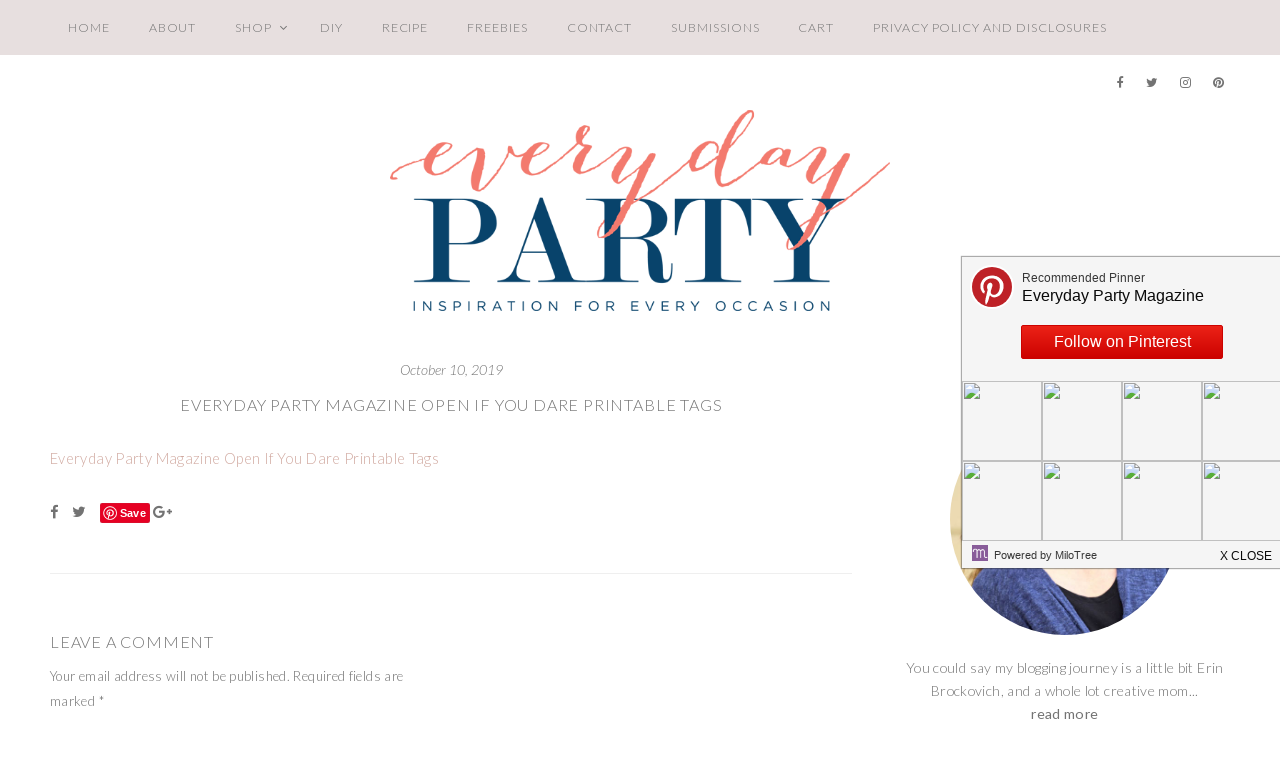

--- FILE ---
content_type: text/html; charset=UTF-8
request_url: https://everydaypartymag.com/?attachment_id=32804
body_size: 17114
content:
<!DOCTYPE html>
<html lang="en-US">
<head >
<meta charset="UTF-8" />
<meta name="viewport" content="width=device-width, initial-scale=1" />
<meta name='robots' content='index, follow, max-image-preview:large, max-snippet:-1, max-video-preview:-1' />

	<!-- This site is optimized with the Yoast SEO plugin v26.8 - https://yoast.com/product/yoast-seo-wordpress/ -->
	<title>Everyday Party Magazine Open If You Dare Printable Tags - Everyday Party Magazine</title>
	<link rel="canonical" href="https://everydaypartymag.com/" />
	<meta property="og:locale" content="en_US" />
	<meta property="og:type" content="article" />
	<meta property="og:title" content="Everyday Party Magazine Open If You Dare Printable Tags - Everyday Party Magazine" />
	<meta property="og:description" content="Everyday Party Magazine Open If You Dare Printable Tags" />
	<meta property="og:url" content="https://everydaypartymag.com/" />
	<meta property="og:site_name" content="Everyday Party Magazine" />
	<script type="application/ld+json" class="yoast-schema-graph">{"@context":"https://schema.org","@graph":[{"@type":"WebPage","@id":"https://everydaypartymag.com/","url":"https://everydaypartymag.com/","name":"Everyday Party Magazine Open If You Dare Printable Tags - Everyday Party Magazine","isPartOf":{"@id":"https://everydaypartymag.com/#website"},"primaryImageOfPage":{"@id":"https://everydaypartymag.com/#primaryimage"},"image":{"@id":"https://everydaypartymag.com/#primaryimage"},"thumbnailUrl":"","datePublished":"2019-10-10T23:29:18+00:00","breadcrumb":{"@id":"https://everydaypartymag.com/#breadcrumb"},"inLanguage":"en-US","potentialAction":[{"@type":"ReadAction","target":["https://everydaypartymag.com/"]}]},{"@type":"ImageObject","inLanguage":"en-US","@id":"https://everydaypartymag.com/#primaryimage","url":"","contentUrl":""},{"@type":"BreadcrumbList","@id":"https://everydaypartymag.com/#breadcrumb","itemListElement":[{"@type":"ListItem","position":1,"name":"Home","item":"https://everydaypartymag.com/"},{"@type":"ListItem","position":2,"name":"Open if You Dare Printable Tags","item":"https://everydaypartymag.com/product/open-if-you-dare-printable-tags"},{"@type":"ListItem","position":3,"name":"Everyday Party Magazine Open If You Dare Printable Tags"}]},{"@type":"WebSite","@id":"https://everydaypartymag.com/#website","url":"https://everydaypartymag.com/","name":"Everyday Party Magazine","description":"We are your source for budget friendly, DIY, and sharing “Real Mom” parties.","publisher":{"@id":"https://everydaypartymag.com/#organization"},"potentialAction":[{"@type":"SearchAction","target":{"@type":"EntryPoint","urlTemplate":"https://everydaypartymag.com/?s={search_term_string}"},"query-input":{"@type":"PropertyValueSpecification","valueRequired":true,"valueName":"search_term_string"}}],"inLanguage":"en-US"},{"@type":"Organization","@id":"https://everydaypartymag.com/#organization","name":"Every Day Party Mag","url":"https://everydaypartymag.com/","logo":{"@type":"ImageObject","inLanguage":"en-US","@id":"https://everydaypartymag.com/#/schema/logo/image/","url":"https://i0.wp.com/everydaypartymag.com/wp-content/uploads/2018/01/every-day-party-logo.png?fit=700%2C281&ssl=1","contentUrl":"https://i0.wp.com/everydaypartymag.com/wp-content/uploads/2018/01/every-day-party-logo.png?fit=700%2C281&ssl=1","width":700,"height":281,"caption":"Every Day Party Mag"},"image":{"@id":"https://everydaypartymag.com/#/schema/logo/image/"}}]}</script>
	<!-- / Yoast SEO plugin. -->


<link rel='dns-prefetch' href='//cdn001.milotree.com' />
<link rel='dns-prefetch' href='//fonts.googleapis.com' />
<link rel='dns-prefetch' href='//maxcdn.bootstrapcdn.com' />
<link rel="alternate" type="application/rss+xml" title="Everyday Party Magazine &raquo; Feed" href="https://everydaypartymag.com/feed" />
<link rel="alternate" type="application/rss+xml" title="Everyday Party Magazine &raquo; Comments Feed" href="https://everydaypartymag.com/comments/feed" />
<link rel="alternate" type="application/rss+xml" title="Everyday Party Magazine &raquo; Everyday Party Magazine Open If You Dare Printable Tags Comments Feed" href="https://everydaypartymag.com/?attachment_id=32804/feed" />
<link rel="alternate" title="oEmbed (JSON)" type="application/json+oembed" href="https://everydaypartymag.com/wp-json/oembed/1.0/embed?url=https%3A%2F%2Feverydaypartymag.com%2F%3Fattachment_id%3D32804" />
<link rel="alternate" title="oEmbed (XML)" type="text/xml+oembed" href="https://everydaypartymag.com/wp-json/oembed/1.0/embed?url=https%3A%2F%2Feverydaypartymag.com%2F%3Fattachment_id%3D32804&#038;format=xml" />
<script>(()=>{"use strict";const e=[400,500,600,700,800,900],t=e=>`wprm-min-${e}`,n=e=>`wprm-max-${e}`,s=new Set,o="ResizeObserver"in window,r=o?new ResizeObserver((e=>{for(const t of e)c(t.target)})):null,i=.5/(window.devicePixelRatio||1);function c(s){const o=s.getBoundingClientRect().width||0;for(let r=0;r<e.length;r++){const c=e[r],a=o<=c+i;o>c+i?s.classList.add(t(c)):s.classList.remove(t(c)),a?s.classList.add(n(c)):s.classList.remove(n(c))}}function a(e){s.has(e)||(s.add(e),r&&r.observe(e),c(e))}!function(e=document){e.querySelectorAll(".wprm-recipe").forEach(a)}();if(new MutationObserver((e=>{for(const t of e)for(const e of t.addedNodes)e instanceof Element&&(e.matches?.(".wprm-recipe")&&a(e),e.querySelectorAll?.(".wprm-recipe").forEach(a))})).observe(document.documentElement,{childList:!0,subtree:!0}),!o){let e=0;addEventListener("resize",(()=>{e&&cancelAnimationFrame(e),e=requestAnimationFrame((()=>s.forEach(c)))}),{passive:!0})}})();</script><style id='wp-img-auto-sizes-contain-inline-css' type='text/css'>
img:is([sizes=auto i],[sizes^="auto," i]){contain-intrinsic-size:3000px 1500px}
/*# sourceURL=wp-img-auto-sizes-contain-inline-css */
</style>
<link rel='stylesheet' id='sb_instagram_styles-css' href='https://everydaypartymag.com/wp-content/plugins/instagram-feed-pro/css/sb-instagram.min.css?ver=5.0' type='text/css' media='all' />
<link rel='stylesheet' id='sausalito-for-genesis-css' href='https://everydaypartymag.com/wp-content/themes/sausalito-genesis/style.css?ver=1.0' type='text/css' media='all' />
<style id='wp-block-library-inline-css' type='text/css'>
:root{--wp-block-synced-color:#7a00df;--wp-block-synced-color--rgb:122,0,223;--wp-bound-block-color:var(--wp-block-synced-color);--wp-editor-canvas-background:#ddd;--wp-admin-theme-color:#007cba;--wp-admin-theme-color--rgb:0,124,186;--wp-admin-theme-color-darker-10:#006ba1;--wp-admin-theme-color-darker-10--rgb:0,107,160.5;--wp-admin-theme-color-darker-20:#005a87;--wp-admin-theme-color-darker-20--rgb:0,90,135;--wp-admin-border-width-focus:2px}@media (min-resolution:192dpi){:root{--wp-admin-border-width-focus:1.5px}}.wp-element-button{cursor:pointer}:root .has-very-light-gray-background-color{background-color:#eee}:root .has-very-dark-gray-background-color{background-color:#313131}:root .has-very-light-gray-color{color:#eee}:root .has-very-dark-gray-color{color:#313131}:root .has-vivid-green-cyan-to-vivid-cyan-blue-gradient-background{background:linear-gradient(135deg,#00d084,#0693e3)}:root .has-purple-crush-gradient-background{background:linear-gradient(135deg,#34e2e4,#4721fb 50%,#ab1dfe)}:root .has-hazy-dawn-gradient-background{background:linear-gradient(135deg,#faaca8,#dad0ec)}:root .has-subdued-olive-gradient-background{background:linear-gradient(135deg,#fafae1,#67a671)}:root .has-atomic-cream-gradient-background{background:linear-gradient(135deg,#fdd79a,#004a59)}:root .has-nightshade-gradient-background{background:linear-gradient(135deg,#330968,#31cdcf)}:root .has-midnight-gradient-background{background:linear-gradient(135deg,#020381,#2874fc)}:root{--wp--preset--font-size--normal:16px;--wp--preset--font-size--huge:42px}.has-regular-font-size{font-size:1em}.has-larger-font-size{font-size:2.625em}.has-normal-font-size{font-size:var(--wp--preset--font-size--normal)}.has-huge-font-size{font-size:var(--wp--preset--font-size--huge)}.has-text-align-center{text-align:center}.has-text-align-left{text-align:left}.has-text-align-right{text-align:right}.has-fit-text{white-space:nowrap!important}#end-resizable-editor-section{display:none}.aligncenter{clear:both}.items-justified-left{justify-content:flex-start}.items-justified-center{justify-content:center}.items-justified-right{justify-content:flex-end}.items-justified-space-between{justify-content:space-between}.screen-reader-text{border:0;clip-path:inset(50%);height:1px;margin:-1px;overflow:hidden;padding:0;position:absolute;width:1px;word-wrap:normal!important}.screen-reader-text:focus{background-color:#ddd;clip-path:none;color:#444;display:block;font-size:1em;height:auto;left:5px;line-height:normal;padding:15px 23px 14px;text-decoration:none;top:5px;width:auto;z-index:100000}html :where(.has-border-color){border-style:solid}html :where([style*=border-top-color]){border-top-style:solid}html :where([style*=border-right-color]){border-right-style:solid}html :where([style*=border-bottom-color]){border-bottom-style:solid}html :where([style*=border-left-color]){border-left-style:solid}html :where([style*=border-width]){border-style:solid}html :where([style*=border-top-width]){border-top-style:solid}html :where([style*=border-right-width]){border-right-style:solid}html :where([style*=border-bottom-width]){border-bottom-style:solid}html :where([style*=border-left-width]){border-left-style:solid}html :where(img[class*=wp-image-]){height:auto;max-width:100%}:where(figure){margin:0 0 1em}html :where(.is-position-sticky){--wp-admin--admin-bar--position-offset:var(--wp-admin--admin-bar--height,0px)}@media screen and (max-width:600px){html :where(.is-position-sticky){--wp-admin--admin-bar--position-offset:0px}}

/*# sourceURL=wp-block-library-inline-css */
</style><link rel='stylesheet' id='wc-blocks-style-css' href='https://everydaypartymag.com/wp-content/plugins/woocommerce/assets/client/blocks/wc-blocks.css?ver=wc-10.4.3' type='text/css' media='all' />
<style id='global-styles-inline-css' type='text/css'>
:root{--wp--preset--aspect-ratio--square: 1;--wp--preset--aspect-ratio--4-3: 4/3;--wp--preset--aspect-ratio--3-4: 3/4;--wp--preset--aspect-ratio--3-2: 3/2;--wp--preset--aspect-ratio--2-3: 2/3;--wp--preset--aspect-ratio--16-9: 16/9;--wp--preset--aspect-ratio--9-16: 9/16;--wp--preset--color--black: #000000;--wp--preset--color--cyan-bluish-gray: #abb8c3;--wp--preset--color--white: #ffffff;--wp--preset--color--pale-pink: #f78da7;--wp--preset--color--vivid-red: #cf2e2e;--wp--preset--color--luminous-vivid-orange: #ff6900;--wp--preset--color--luminous-vivid-amber: #fcb900;--wp--preset--color--light-green-cyan: #7bdcb5;--wp--preset--color--vivid-green-cyan: #00d084;--wp--preset--color--pale-cyan-blue: #8ed1fc;--wp--preset--color--vivid-cyan-blue: #0693e3;--wp--preset--color--vivid-purple: #9b51e0;--wp--preset--gradient--vivid-cyan-blue-to-vivid-purple: linear-gradient(135deg,rgb(6,147,227) 0%,rgb(155,81,224) 100%);--wp--preset--gradient--light-green-cyan-to-vivid-green-cyan: linear-gradient(135deg,rgb(122,220,180) 0%,rgb(0,208,130) 100%);--wp--preset--gradient--luminous-vivid-amber-to-luminous-vivid-orange: linear-gradient(135deg,rgb(252,185,0) 0%,rgb(255,105,0) 100%);--wp--preset--gradient--luminous-vivid-orange-to-vivid-red: linear-gradient(135deg,rgb(255,105,0) 0%,rgb(207,46,46) 100%);--wp--preset--gradient--very-light-gray-to-cyan-bluish-gray: linear-gradient(135deg,rgb(238,238,238) 0%,rgb(169,184,195) 100%);--wp--preset--gradient--cool-to-warm-spectrum: linear-gradient(135deg,rgb(74,234,220) 0%,rgb(151,120,209) 20%,rgb(207,42,186) 40%,rgb(238,44,130) 60%,rgb(251,105,98) 80%,rgb(254,248,76) 100%);--wp--preset--gradient--blush-light-purple: linear-gradient(135deg,rgb(255,206,236) 0%,rgb(152,150,240) 100%);--wp--preset--gradient--blush-bordeaux: linear-gradient(135deg,rgb(254,205,165) 0%,rgb(254,45,45) 50%,rgb(107,0,62) 100%);--wp--preset--gradient--luminous-dusk: linear-gradient(135deg,rgb(255,203,112) 0%,rgb(199,81,192) 50%,rgb(65,88,208) 100%);--wp--preset--gradient--pale-ocean: linear-gradient(135deg,rgb(255,245,203) 0%,rgb(182,227,212) 50%,rgb(51,167,181) 100%);--wp--preset--gradient--electric-grass: linear-gradient(135deg,rgb(202,248,128) 0%,rgb(113,206,126) 100%);--wp--preset--gradient--midnight: linear-gradient(135deg,rgb(2,3,129) 0%,rgb(40,116,252) 100%);--wp--preset--font-size--small: 13px;--wp--preset--font-size--medium: 20px;--wp--preset--font-size--large: 36px;--wp--preset--font-size--x-large: 42px;--wp--preset--spacing--20: 0.44rem;--wp--preset--spacing--30: 0.67rem;--wp--preset--spacing--40: 1rem;--wp--preset--spacing--50: 1.5rem;--wp--preset--spacing--60: 2.25rem;--wp--preset--spacing--70: 3.38rem;--wp--preset--spacing--80: 5.06rem;--wp--preset--shadow--natural: 6px 6px 9px rgba(0, 0, 0, 0.2);--wp--preset--shadow--deep: 12px 12px 50px rgba(0, 0, 0, 0.4);--wp--preset--shadow--sharp: 6px 6px 0px rgba(0, 0, 0, 0.2);--wp--preset--shadow--outlined: 6px 6px 0px -3px rgb(255, 255, 255), 6px 6px rgb(0, 0, 0);--wp--preset--shadow--crisp: 6px 6px 0px rgb(0, 0, 0);}:where(.is-layout-flex){gap: 0.5em;}:where(.is-layout-grid){gap: 0.5em;}body .is-layout-flex{display: flex;}.is-layout-flex{flex-wrap: wrap;align-items: center;}.is-layout-flex > :is(*, div){margin: 0;}body .is-layout-grid{display: grid;}.is-layout-grid > :is(*, div){margin: 0;}:where(.wp-block-columns.is-layout-flex){gap: 2em;}:where(.wp-block-columns.is-layout-grid){gap: 2em;}:where(.wp-block-post-template.is-layout-flex){gap: 1.25em;}:where(.wp-block-post-template.is-layout-grid){gap: 1.25em;}.has-black-color{color: var(--wp--preset--color--black) !important;}.has-cyan-bluish-gray-color{color: var(--wp--preset--color--cyan-bluish-gray) !important;}.has-white-color{color: var(--wp--preset--color--white) !important;}.has-pale-pink-color{color: var(--wp--preset--color--pale-pink) !important;}.has-vivid-red-color{color: var(--wp--preset--color--vivid-red) !important;}.has-luminous-vivid-orange-color{color: var(--wp--preset--color--luminous-vivid-orange) !important;}.has-luminous-vivid-amber-color{color: var(--wp--preset--color--luminous-vivid-amber) !important;}.has-light-green-cyan-color{color: var(--wp--preset--color--light-green-cyan) !important;}.has-vivid-green-cyan-color{color: var(--wp--preset--color--vivid-green-cyan) !important;}.has-pale-cyan-blue-color{color: var(--wp--preset--color--pale-cyan-blue) !important;}.has-vivid-cyan-blue-color{color: var(--wp--preset--color--vivid-cyan-blue) !important;}.has-vivid-purple-color{color: var(--wp--preset--color--vivid-purple) !important;}.has-black-background-color{background-color: var(--wp--preset--color--black) !important;}.has-cyan-bluish-gray-background-color{background-color: var(--wp--preset--color--cyan-bluish-gray) !important;}.has-white-background-color{background-color: var(--wp--preset--color--white) !important;}.has-pale-pink-background-color{background-color: var(--wp--preset--color--pale-pink) !important;}.has-vivid-red-background-color{background-color: var(--wp--preset--color--vivid-red) !important;}.has-luminous-vivid-orange-background-color{background-color: var(--wp--preset--color--luminous-vivid-orange) !important;}.has-luminous-vivid-amber-background-color{background-color: var(--wp--preset--color--luminous-vivid-amber) !important;}.has-light-green-cyan-background-color{background-color: var(--wp--preset--color--light-green-cyan) !important;}.has-vivid-green-cyan-background-color{background-color: var(--wp--preset--color--vivid-green-cyan) !important;}.has-pale-cyan-blue-background-color{background-color: var(--wp--preset--color--pale-cyan-blue) !important;}.has-vivid-cyan-blue-background-color{background-color: var(--wp--preset--color--vivid-cyan-blue) !important;}.has-vivid-purple-background-color{background-color: var(--wp--preset--color--vivid-purple) !important;}.has-black-border-color{border-color: var(--wp--preset--color--black) !important;}.has-cyan-bluish-gray-border-color{border-color: var(--wp--preset--color--cyan-bluish-gray) !important;}.has-white-border-color{border-color: var(--wp--preset--color--white) !important;}.has-pale-pink-border-color{border-color: var(--wp--preset--color--pale-pink) !important;}.has-vivid-red-border-color{border-color: var(--wp--preset--color--vivid-red) !important;}.has-luminous-vivid-orange-border-color{border-color: var(--wp--preset--color--luminous-vivid-orange) !important;}.has-luminous-vivid-amber-border-color{border-color: var(--wp--preset--color--luminous-vivid-amber) !important;}.has-light-green-cyan-border-color{border-color: var(--wp--preset--color--light-green-cyan) !important;}.has-vivid-green-cyan-border-color{border-color: var(--wp--preset--color--vivid-green-cyan) !important;}.has-pale-cyan-blue-border-color{border-color: var(--wp--preset--color--pale-cyan-blue) !important;}.has-vivid-cyan-blue-border-color{border-color: var(--wp--preset--color--vivid-cyan-blue) !important;}.has-vivid-purple-border-color{border-color: var(--wp--preset--color--vivid-purple) !important;}.has-vivid-cyan-blue-to-vivid-purple-gradient-background{background: var(--wp--preset--gradient--vivid-cyan-blue-to-vivid-purple) !important;}.has-light-green-cyan-to-vivid-green-cyan-gradient-background{background: var(--wp--preset--gradient--light-green-cyan-to-vivid-green-cyan) !important;}.has-luminous-vivid-amber-to-luminous-vivid-orange-gradient-background{background: var(--wp--preset--gradient--luminous-vivid-amber-to-luminous-vivid-orange) !important;}.has-luminous-vivid-orange-to-vivid-red-gradient-background{background: var(--wp--preset--gradient--luminous-vivid-orange-to-vivid-red) !important;}.has-very-light-gray-to-cyan-bluish-gray-gradient-background{background: var(--wp--preset--gradient--very-light-gray-to-cyan-bluish-gray) !important;}.has-cool-to-warm-spectrum-gradient-background{background: var(--wp--preset--gradient--cool-to-warm-spectrum) !important;}.has-blush-light-purple-gradient-background{background: var(--wp--preset--gradient--blush-light-purple) !important;}.has-blush-bordeaux-gradient-background{background: var(--wp--preset--gradient--blush-bordeaux) !important;}.has-luminous-dusk-gradient-background{background: var(--wp--preset--gradient--luminous-dusk) !important;}.has-pale-ocean-gradient-background{background: var(--wp--preset--gradient--pale-ocean) !important;}.has-electric-grass-gradient-background{background: var(--wp--preset--gradient--electric-grass) !important;}.has-midnight-gradient-background{background: var(--wp--preset--gradient--midnight) !important;}.has-small-font-size{font-size: var(--wp--preset--font-size--small) !important;}.has-medium-font-size{font-size: var(--wp--preset--font-size--medium) !important;}.has-large-font-size{font-size: var(--wp--preset--font-size--large) !important;}.has-x-large-font-size{font-size: var(--wp--preset--font-size--x-large) !important;}
/*# sourceURL=global-styles-inline-css */
</style>

<style id='classic-theme-styles-inline-css' type='text/css'>
/*! This file is auto-generated */
.wp-block-button__link{color:#fff;background-color:#32373c;border-radius:9999px;box-shadow:none;text-decoration:none;padding:calc(.667em + 2px) calc(1.333em + 2px);font-size:1.125em}.wp-block-file__button{background:#32373c;color:#fff;text-decoration:none}
/*# sourceURL=/wp-includes/css/classic-themes.min.css */
</style>
<link rel='stylesheet' id='wprm-public-css' href='https://everydaypartymag.com/wp-content/plugins/wp-recipe-maker/dist/public-legacy.css?ver=10.3.2' type='text/css' media='all' />
<link rel='stylesheet' id='wprmp-public-css' href='https://everydaypartymag.com/wp-content/plugins/wp-recipe-maker-premium/dist/public-pro.css?ver=10.3.4' type='text/css' media='all' />
<link rel='stylesheet' id='woocommerce-layout-css' href='https://everydaypartymag.com/wp-content/plugins/woocommerce/assets/css/woocommerce-layout.css?ver=10.4.3' type='text/css' media='all' />
<style id='woocommerce-layout-inline-css' type='text/css'>

	.infinite-scroll .woocommerce-pagination {
		display: none;
	}
/*# sourceURL=woocommerce-layout-inline-css */
</style>
<link rel='stylesheet' id='woocommerce-smallscreen-css' href='https://everydaypartymag.com/wp-content/plugins/woocommerce/assets/css/woocommerce-smallscreen.css?ver=10.4.3' type='text/css' media='only screen and (max-width: 768px)' />
<link rel='stylesheet' id='woocommerce-general-css' href='https://everydaypartymag.com/wp-content/plugins/woocommerce/assets/css/woocommerce.css?ver=10.4.3' type='text/css' media='all' />
<style id='woocommerce-inline-inline-css' type='text/css'>
.woocommerce form .form-row .required { visibility: visible; }
/*# sourceURL=woocommerce-inline-inline-css */
</style>
<link rel='stylesheet' id='wprm-template-css' href='https://everydaypartymag.com/wp-content/plugins/wp-recipe-maker/templates/recipe/legacy/simple/simple.min.css?ver=10.3.2' type='text/css' media='all' />
<link rel='stylesheet' id='google-fonts-css' href='//fonts.googleapis.com/css?family=Lato%3A300%2C300i%2C400%2C400i%2C700%2C700i%7CLora%3A400%2C400i%2C700%2C700i&#038;ver=1.0' type='text/css' media='all' />
<link rel='stylesheet' id='font-awesome-css' href='//maxcdn.bootstrapcdn.com/font-awesome/latest/css/font-awesome.min.css?ver=8837ceb0859616a27d8f807089918958' type='text/css' media='all' />
<link rel='stylesheet' id='form-css' href='https://everydaypartymag.com/wp-content/themes/sausalito-genesis/inc/css/form.css?ver=1.0' type='text/css' media='all' />
<link rel='stylesheet' id='gallery-css' href='https://everydaypartymag.com/wp-content/themes/sausalito-genesis/inc/css/gallery.css?ver=1.0' type='text/css' media='all' />
<link rel='stylesheet' id='widget-css' href='https://everydaypartymag.com/wp-content/themes/sausalito-genesis/inc/css/widget.css?ver=1.3' type='text/css' media='all' />
<link rel='stylesheet' id='superfish-css' href='https://everydaypartymag.com/wp-content/themes/sausalito-genesis/js/superfish/superfish.css?ver=1.02' type='text/css' media='all' />
<link rel='stylesheet' id='fancybox-css' href='https://everydaypartymag.com/wp-content/themes/sausalito-genesis/js/fancybox/jquery.fancybox.min.css?ver=8837ceb0859616a27d8f807089918958' type='text/css' media='all' />
<link rel='stylesheet' id='slicknav-css' href='https://everydaypartymag.com/wp-content/themes/sausalito-genesis/js/slicknav/slicknav.css?ver=1.2' type='text/css' media='all' />
<link rel='stylesheet' id='headhesive-css' href='https://everydaypartymag.com/wp-content/themes/sausalito-genesis/js/headhesive/headhesive.css?ver=8837ceb0859616a27d8f807089918958' type='text/css' media='all' />
<link rel='stylesheet' id='single-css' href='https://everydaypartymag.com/wp-content/themes/sausalito-genesis/inc/css/single.css?ver=1.3' type='text/css' media='all' />
<link rel='stylesheet' id='comments-css' href='https://everydaypartymag.com/wp-content/themes/sausalito-genesis/inc/css/comments.css?ver=1.0' type='text/css' media='all' />
<link rel='stylesheet' id='ss-woo-css-css' href='https://everydaypartymag.com/wp-content/themes/sausalito-genesis/inc/css/woocommerce.css?ver=1.0' type='text/css' media='all' />
<script type="text/javascript" src="https://everydaypartymag.com/wp-includes/js/jquery/jquery.min.js?ver=3.7.1" id="jquery-core-js"></script>
<script type="text/javascript" src="https://everydaypartymag.com/wp-includes/js/jquery/jquery-migrate.min.js?ver=3.4.1" id="jquery-migrate-js"></script>
<script type="text/javascript" src="https://everydaypartymag.com/wp-content/plugins/woocommerce/assets/js/jquery-blockui/jquery.blockUI.min.js?ver=2.7.0-wc.10.4.3" id="wc-jquery-blockui-js" defer="defer" data-wp-strategy="defer"></script>
<script type="text/javascript" id="wc-add-to-cart-js-extra">
/* <![CDATA[ */
var wc_add_to_cart_params = {"ajax_url":"/wp-admin/admin-ajax.php","wc_ajax_url":"/?wc-ajax=%%endpoint%%","i18n_view_cart":"View cart","cart_url":"https://everydaypartymag.com/cart","is_cart":"","cart_redirect_after_add":"no"};
//# sourceURL=wc-add-to-cart-js-extra
/* ]]> */
</script>
<script type="text/javascript" src="https://everydaypartymag.com/wp-content/plugins/woocommerce/assets/js/frontend/add-to-cart.min.js?ver=10.4.3" id="wc-add-to-cart-js" defer="defer" data-wp-strategy="defer"></script>
<script type="text/javascript" src="https://everydaypartymag.com/wp-content/plugins/woocommerce/assets/js/js-cookie/js.cookie.min.js?ver=2.1.4-wc.10.4.3" id="wc-js-cookie-js" defer="defer" data-wp-strategy="defer"></script>
<script type="text/javascript" id="woocommerce-js-extra">
/* <![CDATA[ */
var woocommerce_params = {"ajax_url":"/wp-admin/admin-ajax.php","wc_ajax_url":"/?wc-ajax=%%endpoint%%","i18n_password_show":"Show password","i18n_password_hide":"Hide password"};
//# sourceURL=woocommerce-js-extra
/* ]]> */
</script>
<script type="text/javascript" src="https://everydaypartymag.com/wp-content/plugins/woocommerce/assets/js/frontend/woocommerce.min.js?ver=10.4.3" id="woocommerce-js" defer="defer" data-wp-strategy="defer"></script>
<script type="text/javascript" src="https://everydaypartymag.com/wp-content/themes/sausalito-genesis/js/headhesive/headhesive.min.js?ver=8837ceb0859616a27d8f807089918958" id="headhesive-js"></script>
<script type="text/javascript" src="https://everydaypartymag.com/wp-content/themes/sausalito-genesis/js/slicknav/jquery.slicknav-ng.js?ver=1.0.7" id="slicknav-js"></script>
<script type="text/javascript" src="https://everydaypartymag.com/wp-content/themes/sausalito-genesis/js/slicknav/slick-init.js?ver=1.8.0" id="slick-js"></script>
<script type="text/javascript" src="https://everydaypartymag.com/wp-content/themes/sausalito-genesis/js/sausalito.js?ver=8837ceb0859616a27d8f807089918958" id="ss-sausalito-js"></script>
<script type="text/javascript" id="tp-tools-js-before">
/* <![CDATA[ */
 window.ESG ??= {}; ESG.E ??= {}; ESG.E.site_url = 'https://everydaypartymag.com'; ESG.E.plugin_url = 'https://everydaypartymag.com/wp-content/plugins/essential-grid/'; ESG.E.ajax_url = 'https://everydaypartymag.com/wp-admin/admin-ajax.php'; ESG.E.nonce = 'a3d3401322'; ESG.E.tptools = true; ESG.E.waitTptFunc ??= []; ESG.F ??= {}; ESG.F.waitTpt = () => { if ( typeof jQuery==='undefined' || !window?._tpt?.regResource || !ESG?.E?.plugin_url || (!ESG.E.tptools && !window?.SR7?.E?.plugin_url) ) return setTimeout(ESG.F.waitTpt, 29); if (!window._tpt.gsap) window._tpt.regResource({id: 'tpgsap', url : ESG.E.tptools && ESG.E.plugin_url+'/public/assets/js/libs/tpgsap.js' || SR7.E.plugin_url + 'public/js/libs/tpgsap.js'}); _tpt.checkResources(['tpgsap']).then(() => { if (window.tpGS && !_tpt?.Back) { _tpt.eases = tpGS.eases; Object.keys(_tpt.eases).forEach((e) => {_tpt[e] === undefined && (_tpt[e] = tpGS[e])}); } ESG.E.waitTptFunc.forEach((f) => { typeof f === 'function' && f(); }); ESG.E.waitTptFunc = []; }); }
//# sourceURL=tp-tools-js-before
/* ]]> */
</script>
<script type="text/javascript" src="https://everydaypartymag.com/wp-content/plugins/essential-grid/public/assets/js/libs/tptools.js?ver=6.7.25" id="tp-tools-js" async="async" data-wp-strategy="async"></script>
<link rel="https://api.w.org/" href="https://everydaypartymag.com/wp-json/" /><link rel="alternate" title="JSON" type="application/json" href="https://everydaypartymag.com/wp-json/wp/v2/media/32804" /><link rel="EditURI" type="application/rsd+xml" title="RSD" href="https://everydaypartymag.com/xmlrpc.php?rsd" />

<link rel='shortlink' href='https://everydaypartymag.com/?p=32804' />

<script data-cfasync='false'  src='//monu.delivery/site/9/9/eba01b-4d29-43db-80ae-b95f4889977f.js' type='text/javascript'></script>
<style type="text/css"> html body .wprm-recipe-container { color: #333333; } html body .wprm-recipe-container a.wprm-recipe-print { color: #333333; } html body .wprm-recipe-container a.wprm-recipe-print:hover { color: #333333; } html body .wprm-recipe-container .wprm-recipe { background-color: #ffffff; } html body .wprm-recipe-container .wprm-recipe { border-color: #aaaaaa; } html body .wprm-recipe-container .wprm-recipe-tastefully-simple .wprm-recipe-time-container { border-color: #aaaaaa; } html body .wprm-recipe-container .wprm-recipe .wprm-color-border { border-color: #aaaaaa; } html body .wprm-recipe-container a { color: #3498db; } html body .wprm-recipe-container .wprm-recipe-tastefully-simple .wprm-recipe-name { color: #000000; } html body .wprm-recipe-container .wprm-recipe-tastefully-simple .wprm-recipe-header { color: #000000; } html body .wprm-recipe-container h1 { color: #000000; } html body .wprm-recipe-container h2 { color: #000000; } html body .wprm-recipe-container h3 { color: #000000; } html body .wprm-recipe-container h4 { color: #000000; } html body .wprm-recipe-container h5 { color: #000000; } html body .wprm-recipe-container h6 { color: #000000; } html body .wprm-recipe-container svg path { fill: #343434; } html body .wprm-recipe-container svg rect { fill: #343434; } html body .wprm-recipe-container svg polygon { stroke: #343434; } html body .wprm-recipe-container .wprm-rating-star-full svg polygon { fill: #343434; } html body .wprm-recipe-container .wprm-recipe .wprm-color-accent { background-color: #2c3e50; } html body .wprm-recipe-container .wprm-recipe .wprm-color-accent { color: #ffffff; } html body .wprm-recipe-container .wprm-recipe .wprm-color-accent a.wprm-recipe-print { color: #ffffff; } html body .wprm-recipe-container .wprm-recipe .wprm-color-accent a.wprm-recipe-print:hover { color: #ffffff; } html body .wprm-recipe-container .wprm-recipe-colorful .wprm-recipe-header { background-color: #2c3e50; } html body .wprm-recipe-container .wprm-recipe-colorful .wprm-recipe-header { color: #ffffff; } html body .wprm-recipe-container .wprm-recipe-colorful .wprm-recipe-meta > div { background-color: #3498db; } html body .wprm-recipe-container .wprm-recipe-colorful .wprm-recipe-meta > div { color: #ffffff; } html body .wprm-recipe-container .wprm-recipe-colorful .wprm-recipe-meta > div a.wprm-recipe-print { color: #ffffff; } html body .wprm-recipe-container .wprm-recipe-colorful .wprm-recipe-meta > div a.wprm-recipe-print:hover { color: #ffffff; } .wprm-rating-star svg polygon { stroke: #343434; } .wprm-rating-star.wprm-rating-star-full svg polygon { fill: #343434; } html body .wprm-recipe-container .wprm-recipe-instruction-image { text-align: left; } html body .wprm-recipe-container li.wprm-recipe-ingredient { list-style-type: disc; } html body .wprm-recipe-container li.wprm-recipe-instruction { list-style-type: decimal; } .tippy-box[data-theme~="wprm"] { background-color: #333333; color: #FFFFFF; } .tippy-box[data-theme~="wprm"][data-placement^="top"] > .tippy-arrow::before { border-top-color: #333333; } .tippy-box[data-theme~="wprm"][data-placement^="bottom"] > .tippy-arrow::before { border-bottom-color: #333333; } .tippy-box[data-theme~="wprm"][data-placement^="left"] > .tippy-arrow::before { border-left-color: #333333; } .tippy-box[data-theme~="wprm"][data-placement^="right"] > .tippy-arrow::before { border-right-color: #333333; } .tippy-box[data-theme~="wprm"] a { color: #FFFFFF; } .wprm-comment-rating svg { width: 18px !important; height: 18px !important; } img.wprm-comment-rating { width: 90px !important; height: 18px !important; } body { --comment-rating-star-color: #343434; } body { --wprm-popup-font-size: 16px; } body { --wprm-popup-background: #ffffff; } body { --wprm-popup-title: #000000; } body { --wprm-popup-content: #444444; } body { --wprm-popup-button-background: #444444; } body { --wprm-popup-button-text: #ffffff; } body { --wprm-popup-accent: #747B2D; }</style><style type="text/css">.wprm-glossary-term {color: #5A822B;text-decoration: underline;cursor: help;}</style><link rel="pingback" href="https://everydaypartymag.com/xmlrpc.php" />
<!-- Google tag (gtag.js) -->
<script async src="https://www.googletagmanager.com/gtag/js?id=G-2BFJV5G1F7"></script>
<script>
  window.dataLayer = window.dataLayer || [];
  function gtag(){dataLayer.push(arguments);}
  gtag('js', new Date());

  gtag('config', 'G-2BFJV5G1F7');
</script><meta name="fo-verify" content="021f81be-d0fa-4530-bec6-54344fbc551a">
<script>
  (function(w, d, t, s, n) {
    w.FlodeskObject = n;
    var fn = function() {
      (w[n].q = w[n].q || []).push(arguments);
    };
    w[n] = w[n] || fn;
    var f = d.getElementsByTagName(t)[0];
    var e = d.createElement(t);
    var h = '?v=' + new Date().getTime();
    e.async = true;
    e.src = s + h;
    f.parentNode.insertBefore(e, f);
  })(window, document, 'script', 'https://assets.flodesk.com/universal.js', 'fd');
</script>
<script>
  (function(w, d, t, s, n) {
    w.FlodeskObject = n;
    var fn = function() {
      (w[n].q = w[n].q || []).push(arguments);
    };
    w[n] = w[n] || fn;
    var f = d.getElementsByTagName(t)[0];
    var e = d.createElement(t);
    var h = '?v=' + new Date().getTime();
    e.async = true;
    e.src = s + h;
    f.parentNode.insertBefore(e, f);
  })(window, document, 'script', 'https://assets.flodesk.com/universal.js', 'fd');
  window.fd('form', {
    formId: '5dc066c69b501d000f747b0a'
  });
</script><script type='text/javascript'>
	var slickNavVars =
		{"ng_slicknav":{
		"ng_slicknav_menu":"#primary-menu, #secondary-menu",
		"ng_slicknav_position":"body",
		"ng_slicknav_speed":200,
		"ng_slicknav_label":"",
		"ng_slicknav_duplicate":false,
		"ng_slicknav_fixhead":true,
		"ng_slicknav_accordion":true
		}
		};
</script>
    <style type="text/css">
    			h1#logo {max-width: 500px;}																						    	    	    									.pinit-hover { opacity: 1!important; filter: alpha(opacity=100)!important; }
		.sidebar-primary h3.widget-title  {
font-size: 100%;
}
h3.widget-title span {
padding: 0 15px;
}
.fd-root .ff__title {display:none !important;}    </style>
    	<noscript><style>.woocommerce-product-gallery{ opacity: 1 !important; }</style></noscript>
	</head>
<body class="attachment wp-singular attachment-template-default single single-attachment postid-32804 attachmentid-32804 attachment-pdf wp-theme-genesis wp-child-theme-sausalito-genesis theme-genesis woocommerce-no-js header-full-width content-sidebar genesis-breadcrumbs-hidden"><div id="primarymenu"><nav class="nav-primary"><div class="wrapnav"><ul id="primary-menu" class="menu genesis-nav-menu menu-primary js-superfish"><li id="menu-item-762" class="menu-item menu-item-type-custom menu-item-object-custom menu-item-home menu-item-762"><a href="https://everydaypartymag.com/">Home</a></li>
<li id="menu-item-763" class="menu-item menu-item-type-post_type menu-item-object-page menu-item-763"><a href="https://everydaypartymag.com/about">About</a></li>
<li id="menu-item-17694" class="menu-item menu-item-type-post_type menu-item-object-page menu-item-has-children menu-item-17694"><a href="https://everydaypartymag.com/shop">Shop</a>
<ul class="sub-menu">
	<li id="menu-item-18245" class="menu-item menu-item-type-taxonomy menu-item-object-product_cat menu-item-has-children menu-item-18245"><a href="https://everydaypartymag.com/product-category/svgs">SVG&#8217;s</a>
	<ul class="sub-menu">
		<li id="menu-item-40735" class="menu-item menu-item-type-taxonomy menu-item-object-product_cat menu-item-40735"><a href="https://everydaypartymag.com/product-category/svgs/mothers-day">Mother&#8217;s Day</a></li>
		<li id="menu-item-40731" class="menu-item menu-item-type-taxonomy menu-item-object-product_cat menu-item-40731"><a href="https://everydaypartymag.com/product-category/svgs/summer">Summer</a></li>
		<li id="menu-item-40732" class="menu-item menu-item-type-taxonomy menu-item-object-product_cat menu-item-40732"><a href="https://everydaypartymag.com/product-category/svgs/winter">Winter</a></li>
		<li id="menu-item-38658" class="menu-item menu-item-type-taxonomy menu-item-object-product_cat menu-item-38658"><a href="https://everydaypartymag.com/product-category/svgs/spring-svg">Spring</a></li>
		<li id="menu-item-40733" class="menu-item menu-item-type-taxonomy menu-item-object-product_cat menu-item-40733"><a href="https://everydaypartymag.com/product-category/svgs/fathers-day">Father&#8217;s Day</a></li>
		<li id="menu-item-40730" class="menu-item menu-item-type-taxonomy menu-item-object-product_cat menu-item-40730"><a href="https://everydaypartymag.com/product-category/svgs/sports">Sports</a></li>
		<li id="menu-item-38659" class="menu-item menu-item-type-taxonomy menu-item-object-product_cat menu-item-38659"><a href="https://everydaypartymag.com/product-category/svgs/st-patricks-day-svg">St. Patrick&#8217;s Day</a></li>
		<li id="menu-item-38652" class="menu-item menu-item-type-taxonomy menu-item-object-product_cat menu-item-38652"><a href="https://everydaypartymag.com/product-category/svgs/easter-svg">Easter</a></li>
		<li id="menu-item-38656" class="menu-item menu-item-type-taxonomy menu-item-object-product_cat menu-item-38656"><a href="https://everydaypartymag.com/product-category/svgs/home-svg">Home</a></li>
		<li id="menu-item-38662" class="menu-item menu-item-type-taxonomy menu-item-object-product_cat menu-item-38662"><a href="https://everydaypartymag.com/product-category/svgs/wedding-svg">Wedding</a></li>
		<li id="menu-item-40729" class="menu-item menu-item-type-taxonomy menu-item-object-product_cat menu-item-40729"><a href="https://everydaypartymag.com/product-category/svgs/school">School</a></li>
		<li id="menu-item-38653" class="menu-item menu-item-type-taxonomy menu-item-object-product_cat menu-item-38653"><a href="https://everydaypartymag.com/product-category/svgs/fall-svg">Fall</a></li>
		<li id="menu-item-38654" class="menu-item menu-item-type-taxonomy menu-item-object-product_cat menu-item-38654"><a href="https://everydaypartymag.com/product-category/svgs/halloween-svg">Halloween</a></li>
		<li id="menu-item-40734" class="menu-item menu-item-type-taxonomy menu-item-object-product_cat menu-item-40734"><a href="https://everydaypartymag.com/product-category/svgs/kids">Kids</a></li>
		<li id="menu-item-38660" class="menu-item menu-item-type-taxonomy menu-item-object-product_cat menu-item-38660"><a href="https://everydaypartymag.com/product-category/svgs/thanksgiving-svg">Thanksgiving</a></li>
		<li id="menu-item-38651" class="menu-item menu-item-type-taxonomy menu-item-object-product_cat menu-item-38651"><a href="https://everydaypartymag.com/product-category/svgs/christmas-svg">Christmas</a></li>
		<li id="menu-item-38657" class="menu-item menu-item-type-taxonomy menu-item-object-product_cat menu-item-38657"><a href="https://everydaypartymag.com/product-category/svgs/new-years-svg">New Year&#8217;s</a></li>
		<li id="menu-item-38661" class="menu-item menu-item-type-taxonomy menu-item-object-product_cat menu-item-38661"><a href="https://everydaypartymag.com/product-category/svgs/valentine-svg">Valentine&#8217;s Day</a></li>
		<li id="menu-item-40736" class="menu-item menu-item-type-taxonomy menu-item-object-product_cat menu-item-40736"><a href="https://everydaypartymag.com/product-category/svgs/4th-of-july-patriotic">4th of July &#8211; Patriotic</a></li>
	</ul>
</li>
	<li id="menu-item-17695" class="menu-item menu-item-type-taxonomy menu-item-object-product_cat menu-item-has-children menu-item-17695"><a href="https://everydaypartymag.com/product-category/holiday">Holiday</a>
	<ul class="sub-menu">
		<li id="menu-item-17696" class="menu-item menu-item-type-taxonomy menu-item-object-product_cat menu-item-17696"><a href="https://everydaypartymag.com/product-category/holiday/valentines-day">Valentine&#8217;s Day</a></li>
		<li id="menu-item-18414" class="menu-item menu-item-type-taxonomy menu-item-object-product_cat menu-item-18414"><a href="https://everydaypartymag.com/product-category/holiday/st-patricks-day">St. Patrick&#8217;s Day</a></li>
		<li id="menu-item-18631" class="menu-item menu-item-type-taxonomy menu-item-object-product_cat menu-item-18631"><a href="https://everydaypartymag.com/product-category/holiday/easter">Easter</a></li>
		<li id="menu-item-40728" class="menu-item menu-item-type-taxonomy menu-item-object-product_cat menu-item-40728"><a href="https://everydaypartymag.com/product-category/holiday/halloween">Halloween</a></li>
		<li id="menu-item-23102" class="menu-item menu-item-type-taxonomy menu-item-object-product_cat menu-item-23102"><a href="https://everydaypartymag.com/product-category/holiday/christmas">Christmas</a></li>
		<li id="menu-item-38655" class="menu-item menu-item-type-taxonomy menu-item-object-product_cat menu-item-38655"><a href="https://everydaypartymag.com/product-category/svgs/hanukkah-svg">Hanukkah</a></li>
		<li id="menu-item-23101" class="menu-item menu-item-type-taxonomy menu-item-object-product_cat menu-item-23101"><a href="https://everydaypartymag.com/product-category/holiday/new-years">New Year&#8217;s</a></li>
	</ul>
</li>
	<li id="menu-item-61724" class="menu-item menu-item-type-taxonomy menu-item-object-product_cat menu-item-has-children menu-item-61724"><a href="https://everydaypartymag.com/product-category/sublimation">Sublimation</a>
	<ul class="sub-menu">
		<li id="menu-item-61725" class="menu-item menu-item-type-taxonomy menu-item-object-product_cat menu-item-61725"><a href="https://everydaypartymag.com/product-category/sublimation/spring">Spring</a></li>
	</ul>
</li>
	<li id="menu-item-17942" class="menu-item menu-item-type-taxonomy menu-item-object-product_cat menu-item-17942"><a href="https://everydaypartymag.com/product-category/party-packages">Party Packages</a></li>
	<li id="menu-item-17717" class="menu-item menu-item-type-post_type menu-item-object-page menu-item-17717"><a href="https://everydaypartymag.com/magazine">Magazine</a></li>
</ul>
</li>
<li id="menu-item-9665" class="menu-item menu-item-type-taxonomy menu-item-object-category menu-item-9665"><a href="https://everydaypartymag.com/category/diy">DIY</a></li>
<li id="menu-item-9666" class="menu-item menu-item-type-taxonomy menu-item-object-category menu-item-9666"><a href="https://everydaypartymag.com/category/recipe-2">Recipe</a></li>
<li id="menu-item-9664" class="menu-item menu-item-type-taxonomy menu-item-object-category menu-item-9664"><a href="https://everydaypartymag.com/category/freebies">Freebies</a></li>
<li id="menu-item-764" class="menu-item menu-item-type-post_type menu-item-object-page menu-item-764"><a href="https://everydaypartymag.com/contact-everyday-party-magazine">Contact</a></li>
<li id="menu-item-960" class="menu-item menu-item-type-post_type menu-item-object-page menu-item-960"><a href="https://everydaypartymag.com/submissions">Submissions</a></li>
<li id="menu-item-17697" class="menu-item menu-item-type-post_type menu-item-object-page menu-item-17697"><a href="https://everydaypartymag.com/cart">Cart</a></li>
<li id="menu-item-21397" class="menu-item menu-item-type-post_type menu-item-object-page menu-item-privacy-policy menu-item-21397"><a rel="privacy-policy" href="https://everydaypartymag.com/privacy-policy-disclosures">Privacy Policy and Disclosures</a></li>
<li id="custom_html-13" class="widget_text widget-1 widget-first topnav-widget widget_custom_html"><div class="textwidget custom-html-widget"><li id="sheshoppesco_socialbutton_widget-2" class="widget-1 widget-first topnav-widget widget_sheshoppesco_socialbutton_widget">
<span class="social-profiles">
<span><a href="https://www.facebook.com/everydaypartymagazine/"><i class="fa fa-facebook"></i></a></span>
<span><a href="https://twitter.com/EverydayPartyMg"><i class="fa fa-twitter"></i></a></span>
<span><a href="https://www.instagram.com/everydaypartymagazine/"><i class="fa fa-instagram"></i></a></span>
<span><a href="https://www.pinterest.com/everydaypartymg/"><i class="fa fa-pinterest"></i></a></span>
</span>
</li></div></li></ul></div></nav></div><div class="site-container"><header class="site-header"><div class="wrap"><div class="title-area">	<h1 id="logo"><a href="https://everydaypartymag.com"><img src="https://everydaypartymag.com/wp-content/uploads/2018/01/every-day-party-logo.png" alt="Everyday Party Magazine" /></a>
	</h1>
</div></div></header><div id="secondarymenu"><nav class="nav-secondary"><div class="wrapnav"><div id="secondary-menu" class="menu genesis-nav-menu menu-secondary js-superfish"><ul>
<li class="page_item page-item-629"><a href="https://everydaypartymag.com/about">About</a></li>
<li class="page_item page-item-12731"><a href="https://everydaypartymag.com/cart">Cart</a></li>
<li class="page_item page-item-12732"><a href="https://everydaypartymag.com/checkout">Checkout</a></li>
<li class="page_item page-item-33"><a href="https://everydaypartymag.com/contact-everyday-party-magazine">Contact</a></li>
<li class="page_item page-item-924"><a href="https://everydaypartymag.com/diy">DIY</a></li>
<li class="page_item page-item-923"><a href="https://everydaypartymag.com/freebies">Freebies</a></li>
<li class="page_item page-item-350 page_item_has_children"><a href="https://everydaypartymag.com/full-width">Full Width</a>
<ul class='children'>
	<li class="page_item page-item-537"><a href="https://everydaypartymag.com/full-width/home">Home</a></li>
</ul>
</li>
<li class="page_item page-item-12584"><a href="https://everydaypartymag.com/instagram-inspiration">Instagram Inspiration</a></li>
<li class="page_item page-item-981"><a href="https://everydaypartymag.com/magazine">Magazine</a></li>
<li class="page_item page-item-12733"><a href="https://everydaypartymag.com/my-account">My Account</a></li>
<li class="page_item page-item-2544"><a href="https://everydaypartymag.com/privacy-policy-disclosures">Privacy Policy and Disclosures</a></li>
<li class="page_item page-item-925"><a href="https://everydaypartymag.com/recipes">Recipes</a></li>
<li class="page_item page-item-12730"><a href="https://everydaypartymag.com/shop">Shop</a></li>
<li class="page_item page-item-945"><a href="https://everydaypartymag.com/submissions">Submissions</a></li>
</ul></div>
</div></nav></div><div class="site-inner"><!--MONUMETRIC [ATF|Pos 1] D:728x90 T:728x90 M:320x50,320x100 START-->

<div id="mmt-93153654-ea1f-4700-a955-83b215e3ecaf"></div><script type="text/javascript" data-cfasync="false">$MMT = window.$MMT || {}; $MMT.cmd = $MMT.cmd || [];$MMT.cmd.push(function(){ $MMT.display.slots.push(["93153654-ea1f-4700-a955-83b215e3ecaf"]); })</script>

<!--MONUMETRIC [ATF|Pos 1] D:728x90 T:728x90 M:320x50,320x100  ENDS-->
<div class="content-sidebar-wrap"><main class="content">					<div id="post-32804" class="post-32804 attachment type-attachment status-inherit entry">
	<div class="page-title">
	<span class="date">October 10, 2019</span>
	<h2 class="pagetitle"><a href="https://everydaypartymag.com/?attachment_id=32804">Everyday Party Magazine Open If You Dare Printable Tags</a></h2>
	</div>
<div class="storycontent">
						<p class="attachment"><a data-fancybox="true" rel="group" href='https://everydaypartymag.com/wp-content/uploads/woocommerce_uploads/2019/10/Everyday-Party-Magazine-Open-If-You-Dare-Printable-Tags.pdf'>Everyday Party Magazine Open If You Dare Printable Tags</a></p>
	<div class="clear"></div>
			<footer class="entry-footer"></footer>				<div class="social-share">
			<a target="_blank" href="https://www.facebook.com/sharer/sharer.php?u=https://everydaypartymag.com/?attachment_id=32804"><i class="fa fa-facebook"></i></a>
			<a target="_blank" href="https://twitter.com/intent/tweet?text=Check%20out%20this%20article:%20Everyday Party Magazine Open If You Dare Printable Tags%20-%20https://everydaypartymag.com/?attachment_id=32804"><i class="fa fa-twitter"></i></a>
						<a target="_blank" href="https://pinterest.com/pin/create/button/?url=https://everydaypartymag.com/?attachment_id=32804&media=https://everydaypartymag.com/wp-content/uploads/woocommerce_uploads/2019/10/Everyday-Party-Magazine-Open-If-You-Dare-Printable-Tags.pdf&description=Everyday Party Magazine Open If You Dare Printable Tags"><i class="fa fa-pinterest"></i></a>
			<a target="_blank" href="https://plus.google.com/share?url=https://everydaypartymag.com/?attachment_id=32804"><i class="fa fa-google-plus"></i></a>
	</div>
			<div class="clear"></div>
</div>
</div>
<div class="divpost"></div><div class="entry-nav">
    <div class="clear"></div>
</div>		<div class="clear"></div>	<h2 class="screen-reader-text">Reader Interactions</h2>	<div id="respond" class="comment-respond">
		<h3 id="reply-title" class="comment-reply-title">Leave a Comment <small><a rel="nofollow" id="cancel-comment-reply-link" href="/?attachment_id=32804#respond" style="display:none;">Cancel reply</a></small></h3><form action="https://everydaypartymag.com/wp-comments-post.php" method="post" id="commentform" class="comment-form"><p class="comment-notes"><span id="email-notes">Your email address will not be published.</span> <span class="required-field-message">Required fields are marked <span class="required">*</span></span></p><div class="comment-form-wprm-rating" style="display: none">
	<label for="wprm-comment-rating-1671326491">Recipe Rating</label>	<span class="wprm-rating-stars">
		<fieldset class="wprm-comment-ratings-container" data-original-rating="0" data-current-rating="0">
			<legend>Recipe Rating</legend>
			<input aria-label="Don&#039;t rate this recipe" name="wprm-comment-rating" value="0" type="radio" onclick="WPRecipeMaker.rating.onClick(this)" style="margin-left: -21px !important; width: 24px !important; height: 24px !important;" checked="checked"><span aria-hidden="true" style="width: 120px !important; height: 24px !important;"><svg xmlns="http://www.w3.org/2000/svg" xmlns:xlink="http://www.w3.org/1999/xlink" x="0px" y="0px" width="106.66666666667px" height="16px" viewBox="0 0 160 32">
  <defs>
	<path class="wprm-star-empty" id="wprm-star-0" fill="none" stroke="#343434" stroke-width="2" stroke-linejoin="round" d="M11.99,1.94c-.35,0-.67.19-.83.51l-2.56,5.2c-.11.24-.34.4-.61.43l-5.75.83c-.35.05-.64.3-.74.64-.11.34,0,.7.22.94l4.16,4.05c.19.19.27.45.22.7l-.98,5.72c-.06.35.1.7.37.9.29.21.66.24.98.08l5.14-2.71h0c.24-.13.51-.13.75,0l5.14,2.71c.32.16.69.13.98-.08.29-.21.43-.56.37-.9l-.98-5.72h0c-.05-.26.05-.53.22-.7l4.16-4.05h0c.26-.24.34-.61.22-.94s-.4-.58-.74-.64l-5.75-.83c-.26-.03-.48-.21-.61-.43l-2.56-5.2c-.16-.32-.48-.53-.83-.51,0,0-.02,0-.02,0Z"/>
  </defs>
	<use xlink:href="#wprm-star-0" x="4" y="4" />
	<use xlink:href="#wprm-star-0" x="36" y="4" />
	<use xlink:href="#wprm-star-0" x="68" y="4" />
	<use xlink:href="#wprm-star-0" x="100" y="4" />
	<use xlink:href="#wprm-star-0" x="132" y="4" />
</svg></span><br><input aria-label="Rate this recipe 1 out of 5 stars" name="wprm-comment-rating" value="1" type="radio" onclick="WPRecipeMaker.rating.onClick(this)" style="width: 24px !important; height: 24px !important;"><span aria-hidden="true" style="width: 120px !important; height: 24px !important;"><svg xmlns="http://www.w3.org/2000/svg" xmlns:xlink="http://www.w3.org/1999/xlink" x="0px" y="0px" width="106.66666666667px" height="16px" viewBox="0 0 160 32">
  <defs>
	<path class="wprm-star-empty" id="wprm-star-empty-1" fill="none" stroke="#343434" stroke-width="2" stroke-linejoin="round" d="M11.99,1.94c-.35,0-.67.19-.83.51l-2.56,5.2c-.11.24-.34.4-.61.43l-5.75.83c-.35.05-.64.3-.74.64-.11.34,0,.7.22.94l4.16,4.05c.19.19.27.45.22.7l-.98,5.72c-.06.35.1.7.37.9.29.21.66.24.98.08l5.14-2.71h0c.24-.13.51-.13.75,0l5.14,2.71c.32.16.69.13.98-.08.29-.21.43-.56.37-.9l-.98-5.72h0c-.05-.26.05-.53.22-.7l4.16-4.05h0c.26-.24.34-.61.22-.94s-.4-.58-.74-.64l-5.75-.83c-.26-.03-.48-.21-.61-.43l-2.56-5.2c-.16-.32-.48-.53-.83-.51,0,0-.02,0-.02,0Z"/>
	<path class="wprm-star-full" id="wprm-star-full-1" fill="#343434" stroke="#343434" stroke-width="2" stroke-linejoin="round" d="M11.99,1.94c-.35,0-.67.19-.83.51l-2.56,5.2c-.11.24-.34.4-.61.43l-5.75.83c-.35.05-.64.3-.74.64-.11.34,0,.7.22.94l4.16,4.05c.19.19.27.45.22.7l-.98,5.72c-.06.35.1.7.37.9.29.21.66.24.98.08l5.14-2.71h0c.24-.13.51-.13.75,0l5.14,2.71c.32.16.69.13.98-.08.29-.21.43-.56.37-.9l-.98-5.72h0c-.05-.26.05-.53.22-.7l4.16-4.05h0c.26-.24.34-.61.22-.94s-.4-.58-.74-.64l-5.75-.83c-.26-.03-.48-.21-.61-.43l-2.56-5.2c-.16-.32-.48-.53-.83-.51,0,0-.02,0-.02,0Z"/>
  </defs>
	<use xlink:href="#wprm-star-full-1" x="4" y="4" />
	<use xlink:href="#wprm-star-empty-1" x="36" y="4" />
	<use xlink:href="#wprm-star-empty-1" x="68" y="4" />
	<use xlink:href="#wprm-star-empty-1" x="100" y="4" />
	<use xlink:href="#wprm-star-empty-1" x="132" y="4" />
</svg></span><br><input aria-label="Rate this recipe 2 out of 5 stars" name="wprm-comment-rating" value="2" type="radio" onclick="WPRecipeMaker.rating.onClick(this)" style="width: 24px !important; height: 24px !important;"><span aria-hidden="true" style="width: 120px !important; height: 24px !important;"><svg xmlns="http://www.w3.org/2000/svg" xmlns:xlink="http://www.w3.org/1999/xlink" x="0px" y="0px" width="106.66666666667px" height="16px" viewBox="0 0 160 32">
  <defs>
	<path class="wprm-star-empty" id="wprm-star-empty-2" fill="none" stroke="#343434" stroke-width="2" stroke-linejoin="round" d="M11.99,1.94c-.35,0-.67.19-.83.51l-2.56,5.2c-.11.24-.34.4-.61.43l-5.75.83c-.35.05-.64.3-.74.64-.11.34,0,.7.22.94l4.16,4.05c.19.19.27.45.22.7l-.98,5.72c-.06.35.1.7.37.9.29.21.66.24.98.08l5.14-2.71h0c.24-.13.51-.13.75,0l5.14,2.71c.32.16.69.13.98-.08.29-.21.43-.56.37-.9l-.98-5.72h0c-.05-.26.05-.53.22-.7l4.16-4.05h0c.26-.24.34-.61.22-.94s-.4-.58-.74-.64l-5.75-.83c-.26-.03-.48-.21-.61-.43l-2.56-5.2c-.16-.32-.48-.53-.83-.51,0,0-.02,0-.02,0Z"/>
	<path class="wprm-star-full" id="wprm-star-full-2" fill="#343434" stroke="#343434" stroke-width="2" stroke-linejoin="round" d="M11.99,1.94c-.35,0-.67.19-.83.51l-2.56,5.2c-.11.24-.34.4-.61.43l-5.75.83c-.35.05-.64.3-.74.64-.11.34,0,.7.22.94l4.16,4.05c.19.19.27.45.22.7l-.98,5.72c-.06.35.1.7.37.9.29.21.66.24.98.08l5.14-2.71h0c.24-.13.51-.13.75,0l5.14,2.71c.32.16.69.13.98-.08.29-.21.43-.56.37-.9l-.98-5.72h0c-.05-.26.05-.53.22-.7l4.16-4.05h0c.26-.24.34-.61.22-.94s-.4-.58-.74-.64l-5.75-.83c-.26-.03-.48-.21-.61-.43l-2.56-5.2c-.16-.32-.48-.53-.83-.51,0,0-.02,0-.02,0Z"/>
  </defs>
	<use xlink:href="#wprm-star-full-2" x="4" y="4" />
	<use xlink:href="#wprm-star-full-2" x="36" y="4" />
	<use xlink:href="#wprm-star-empty-2" x="68" y="4" />
	<use xlink:href="#wprm-star-empty-2" x="100" y="4" />
	<use xlink:href="#wprm-star-empty-2" x="132" y="4" />
</svg></span><br><input aria-label="Rate this recipe 3 out of 5 stars" name="wprm-comment-rating" value="3" type="radio" onclick="WPRecipeMaker.rating.onClick(this)" style="width: 24px !important; height: 24px !important;"><span aria-hidden="true" style="width: 120px !important; height: 24px !important;"><svg xmlns="http://www.w3.org/2000/svg" xmlns:xlink="http://www.w3.org/1999/xlink" x="0px" y="0px" width="106.66666666667px" height="16px" viewBox="0 0 160 32">
  <defs>
	<path class="wprm-star-empty" id="wprm-star-empty-3" fill="none" stroke="#343434" stroke-width="2" stroke-linejoin="round" d="M11.99,1.94c-.35,0-.67.19-.83.51l-2.56,5.2c-.11.24-.34.4-.61.43l-5.75.83c-.35.05-.64.3-.74.64-.11.34,0,.7.22.94l4.16,4.05c.19.19.27.45.22.7l-.98,5.72c-.06.35.1.7.37.9.29.21.66.24.98.08l5.14-2.71h0c.24-.13.51-.13.75,0l5.14,2.71c.32.16.69.13.98-.08.29-.21.43-.56.37-.9l-.98-5.72h0c-.05-.26.05-.53.22-.7l4.16-4.05h0c.26-.24.34-.61.22-.94s-.4-.58-.74-.64l-5.75-.83c-.26-.03-.48-.21-.61-.43l-2.56-5.2c-.16-.32-.48-.53-.83-.51,0,0-.02,0-.02,0Z"/>
	<path class="wprm-star-full" id="wprm-star-full-3" fill="#343434" stroke="#343434" stroke-width="2" stroke-linejoin="round" d="M11.99,1.94c-.35,0-.67.19-.83.51l-2.56,5.2c-.11.24-.34.4-.61.43l-5.75.83c-.35.05-.64.3-.74.64-.11.34,0,.7.22.94l4.16,4.05c.19.19.27.45.22.7l-.98,5.72c-.06.35.1.7.37.9.29.21.66.24.98.08l5.14-2.71h0c.24-.13.51-.13.75,0l5.14,2.71c.32.16.69.13.98-.08.29-.21.43-.56.37-.9l-.98-5.72h0c-.05-.26.05-.53.22-.7l4.16-4.05h0c.26-.24.34-.61.22-.94s-.4-.58-.74-.64l-5.75-.83c-.26-.03-.48-.21-.61-.43l-2.56-5.2c-.16-.32-.48-.53-.83-.51,0,0-.02,0-.02,0Z"/>
  </defs>
	<use xlink:href="#wprm-star-full-3" x="4" y="4" />
	<use xlink:href="#wprm-star-full-3" x="36" y="4" />
	<use xlink:href="#wprm-star-full-3" x="68" y="4" />
	<use xlink:href="#wprm-star-empty-3" x="100" y="4" />
	<use xlink:href="#wprm-star-empty-3" x="132" y="4" />
</svg></span><br><input aria-label="Rate this recipe 4 out of 5 stars" name="wprm-comment-rating" value="4" type="radio" onclick="WPRecipeMaker.rating.onClick(this)" style="width: 24px !important; height: 24px !important;"><span aria-hidden="true" style="width: 120px !important; height: 24px !important;"><svg xmlns="http://www.w3.org/2000/svg" xmlns:xlink="http://www.w3.org/1999/xlink" x="0px" y="0px" width="106.66666666667px" height="16px" viewBox="0 0 160 32">
  <defs>
	<path class="wprm-star-empty" id="wprm-star-empty-4" fill="none" stroke="#343434" stroke-width="2" stroke-linejoin="round" d="M11.99,1.94c-.35,0-.67.19-.83.51l-2.56,5.2c-.11.24-.34.4-.61.43l-5.75.83c-.35.05-.64.3-.74.64-.11.34,0,.7.22.94l4.16,4.05c.19.19.27.45.22.7l-.98,5.72c-.06.35.1.7.37.9.29.21.66.24.98.08l5.14-2.71h0c.24-.13.51-.13.75,0l5.14,2.71c.32.16.69.13.98-.08.29-.21.43-.56.37-.9l-.98-5.72h0c-.05-.26.05-.53.22-.7l4.16-4.05h0c.26-.24.34-.61.22-.94s-.4-.58-.74-.64l-5.75-.83c-.26-.03-.48-.21-.61-.43l-2.56-5.2c-.16-.32-.48-.53-.83-.51,0,0-.02,0-.02,0Z"/>
	<path class="wprm-star-full" id="wprm-star-full-4" fill="#343434" stroke="#343434" stroke-width="2" stroke-linejoin="round" d="M11.99,1.94c-.35,0-.67.19-.83.51l-2.56,5.2c-.11.24-.34.4-.61.43l-5.75.83c-.35.05-.64.3-.74.64-.11.34,0,.7.22.94l4.16,4.05c.19.19.27.45.22.7l-.98,5.72c-.06.35.1.7.37.9.29.21.66.24.98.08l5.14-2.71h0c.24-.13.51-.13.75,0l5.14,2.71c.32.16.69.13.98-.08.29-.21.43-.56.37-.9l-.98-5.72h0c-.05-.26.05-.53.22-.7l4.16-4.05h0c.26-.24.34-.61.22-.94s-.4-.58-.74-.64l-5.75-.83c-.26-.03-.48-.21-.61-.43l-2.56-5.2c-.16-.32-.48-.53-.83-.51,0,0-.02,0-.02,0Z"/>
  </defs>
	<use xlink:href="#wprm-star-full-4" x="4" y="4" />
	<use xlink:href="#wprm-star-full-4" x="36" y="4" />
	<use xlink:href="#wprm-star-full-4" x="68" y="4" />
	<use xlink:href="#wprm-star-full-4" x="100" y="4" />
	<use xlink:href="#wprm-star-empty-4" x="132" y="4" />
</svg></span><br><input aria-label="Rate this recipe 5 out of 5 stars" name="wprm-comment-rating" value="5" type="radio" onclick="WPRecipeMaker.rating.onClick(this)" id="wprm-comment-rating-1671326491" style="width: 24px !important; height: 24px !important;"><span aria-hidden="true" style="width: 120px !important; height: 24px !important;"><svg xmlns="http://www.w3.org/2000/svg" xmlns:xlink="http://www.w3.org/1999/xlink" x="0px" y="0px" width="106.66666666667px" height="16px" viewBox="0 0 160 32">
  <defs>
	<path class="wprm-star-full" id="wprm-star-5" fill="#343434" stroke="#343434" stroke-width="2" stroke-linejoin="round" d="M11.99,1.94c-.35,0-.67.19-.83.51l-2.56,5.2c-.11.24-.34.4-.61.43l-5.75.83c-.35.05-.64.3-.74.64-.11.34,0,.7.22.94l4.16,4.05c.19.19.27.45.22.7l-.98,5.72c-.06.35.1.7.37.9.29.21.66.24.98.08l5.14-2.71h0c.24-.13.51-.13.75,0l5.14,2.71c.32.16.69.13.98-.08.29-.21.43-.56.37-.9l-.98-5.72h0c-.05-.26.05-.53.22-.7l4.16-4.05h0c.26-.24.34-.61.22-.94s-.4-.58-.74-.64l-5.75-.83c-.26-.03-.48-.21-.61-.43l-2.56-5.2c-.16-.32-.48-.53-.83-.51,0,0-.02,0-.02,0Z"/>
  </defs>
	<use xlink:href="#wprm-star-5" x="4" y="4" />
	<use xlink:href="#wprm-star-5" x="36" y="4" />
	<use xlink:href="#wprm-star-5" x="68" y="4" />
	<use xlink:href="#wprm-star-5" x="100" y="4" />
	<use xlink:href="#wprm-star-5" x="132" y="4" />
</svg></span>		</fieldset>
	</span>
</div>
<p class="comment-form-comment"><label for="comment">Comment <span class="required">*</span></label> <textarea id="comment" name="comment" cols="45" rows="8" maxlength="65525" required></textarea></p><p class="comment-form-author"><label for="author">Name <span class="required">*</span></label> <input id="author" name="author" type="text" value="" size="30" maxlength="245" autocomplete="name" required /></p>
<p class="comment-form-email"><label for="email">Email <span class="required">*</span></label> <input id="email" name="email" type="email" value="" size="30" maxlength="100" aria-describedby="email-notes" autocomplete="email" required /></p>
<p class="comment-form-url"><label for="url">Website</label> <input id="url" name="url" type="url" value="" size="30" maxlength="200" autocomplete="url" /></p>
<p class="form-submit"><input name="submit" type="submit" id="submit" class="submit" value="Post Comment" /> <input type='hidden' name='comment_post_ID' value='32804' id='comment_post_ID' />
<input type='hidden' name='comment_parent' id='comment_parent' value='0' />
</p><p style="display: none;"><input type="hidden" id="akismet_comment_nonce" name="akismet_comment_nonce" value="40cb0657f6" /></p><p style="display: none !important;" class="akismet-fields-container" data-prefix="ak_"><label>&#916;<textarea name="ak_hp_textarea" cols="45" rows="8" maxlength="100"></textarea></label><input type="hidden" id="ak_js_1" name="ak_js" value="62"/><script>document.getElementById( "ak_js_1" ).setAttribute( "value", ( new Date() ).getTime() );</script></p></form>	</div><!-- #respond -->
			</main><aside class="sidebar sidebar-primary widget-area" role="complementary" aria-label="Primary Sidebar"><h2 class="genesis-sidebar-title screen-reader-text">Primary Sidebar</h2><section id="custom_html-11" class="widget_text widget-1 widget-first widget widget_custom_html"><div class="widget_text widget-1 widget-first widget-wrap"><div class="textwidget custom-html-widget"><section id="sheshoppesco_widget-1" class="widget-1 widget-first widget widget_sheshoppesco_widget"><div class="widget-1 widget-first widget-wrap">
<div class="about-me">
<div class="welcomewrap">
<img src="https://everydaypartymag.com/wp-content/themes/sausalito-genesis/images/welcome.png" alt="" class="welcomesign">
</div>
<div class="frameaboutme" style="padding-top: 33px;">
<img src="https://everydaypartymag.com/wp-content/uploads/2018/01/jessica.jpg" alt="About">
</div>
<p>
You could say my blogging journey is a little bit Erin Brockovich, and a whole lot creative mom... <br><a class="moreaboutme" href="https://everydaypartymag.com/about">read more</a>
</p>
</div>
</div></section></div></div></section>
<section id="custom_html-12" class="widget_text widget-2 widget widget_custom_html"><div class="widget_text widget-2 widget-wrap"><div class="textwidget custom-html-widget"><section id="sheshoppesco_socialbutton_widget-1" class="widget-3 widget widget_sheshoppesco_socialbutton_widget"><div class="widget-3 widget-wrap">
<span class="social-profiles">
<span><a href="https://www.facebook.com/everydaypartymagazine/"><i class="fa fa-facebook"></i></a></span>
<span><a href="https://twitter.com/EverydayPartyMg"><i class="fa fa-twitter"></i></a></span>
<span><a href="https://www.instagram.com/everydaypartymagazine/"><i class="fa fa-instagram"></i></a></span>
<span><a href="https://www.pinterest.com/everydaypartymg/"><i class="fa fa-pinterest"></i></a></span>
</span>
</div></section></div></div></section>
<section id="custom_html-2" class="widget_text widget-3 widget widget_custom_html"><div class="widget_text widget-3 widget-wrap"><div class="textwidget custom-html-widget"><!--MONUMETRIC [ATF|Pos 1] D:300x250,160x600,300x600 T:300x250,160x600,300x600 M:300x250,320x50,320x100 START-->

<div id="mmt-5df2e275-8419-4c34-9b1d-ad88c345a23f"></div><script type="text/javascript" data-cfasync="false">$MMT = window.$MMT || {}; $MMT.cmd = $MMT.cmd || [];$MMT.cmd.push(function(){ $MMT.display.slots.push(["5df2e275-8419-4c34-9b1d-ad88c345a23f"]); })</script>

<!--MONUMETRIC [ATF|Pos 1] D:300x250,160x600,300x600 T:300x250,160x600,300x600 M:300x250,320x50,320x100  ENDS--></div></div></section>
<section id="search-3" class="widget-4 widget widget_search"><div class="widget-4 widget-wrap"><form class="search-form" method="get" action="https://everydaypartymag.com/" role="search"><label class="search-form-label screen-reader-text" for="searchform-1">Search this website</label><input class="search-form-input" type="search" name="s" id="searchform-1" placeholder="Search this website"><input class="search-form-submit" type="submit" value="Search"><meta content="https://everydaypartymag.com/?s={s}"></form></div></section>
<section id="custom_html-3" class="widget_text widget-5 widget widget_custom_html"><div class="widget_text widget-5 widget-wrap"><div class="textwidget custom-html-widget"><!--MONUMETRIC [BTF|Pos 2] D:300x250,160x600,300x600 T:300x250,160x600,300x600 M:300x250,320x50,320x100 START-->

<div id="mmt-9665708a-9648-4429-8469-1984ca7db8dd"></div><script type="text/javascript" data-cfasync="false">$MMT = window.$MMT || {}; $MMT.cmd = $MMT.cmd || [];$MMT.cmd.push(function(){ $MMT.display.slots.push(["9665708a-9648-4429-8469-1984ca7db8dd"]); })</script>

<!--MONUMETRIC [BTF|Pos 2] D:300x250,160x600,300x600 T:300x250,160x600,300x600 M:300x250,320x50,320x100  ENDS--></div></div></section>
<section id="custom_html-10" class="widget_text widget-6 widget widget_custom_html"><div class="widget_text widget-6 widget-wrap"><div class="textwidget custom-html-widget"><div class="fd-ef-5dbe66cd9b501d000f747a87">
  <style>
    html.fd-ef-5dbe66cd9b501d000f747a87 {
      font-size: 10px;
      font-family: sans-serif;
      line-height: 1.15;
      -ms-overflow-style: scrollbar;
      -ms-text-size-adjust: 100%;
      -webkit-text-size-adjust: 100%;
      -webkit-tap-highlight-color: rgba(0, 0, 0, 0);
    }

    .fd-ef-5dbe66cd9b501d000f747a87 *,
    .fd-ef-5dbe66cd9b501d000f747a87 *::before,
    .fd-ef-5dbe66cd9b501d000f747a87 *::after {
      box-sizing: border-box;
    }

    .fd-ef-5dbe66cd9b501d000f747a87 body {
      margin: 0;
    }

    .fd-ef-5dbe66cd9b501d000f747a87 [tabindex="-1"]:focus {
      outline: none !important;
    }

    .fd-ef-5dbe66cd9b501d000f747a87 hr {
      height: 0;
      overflow: visible;
      box-sizing: content-box;
    }

    .fd-ef-5dbe66cd9b501d000f747a87 h1,
    .fd-ef-5dbe66cd9b501d000f747a87 h2,
    .fd-ef-5dbe66cd9b501d000f747a87 h3,
    .fd-ef-5dbe66cd9b501d000f747a87 h4,
    .fd-ef-5dbe66cd9b501d000f747a87 h5,
    .fd-ef-5dbe66cd9b501d000f747a87 h6 {
      margin-top: 0;
      margin-bottom: 0.7em;
    }

    .fd-ef-5dbe66cd9b501d000f747a87 p {
      margin-top: 0;
      margin-bottom: 1rem;
    }

    .fd-ef-5dbe66cd9b501d000f747a87 abbr[title],
    .fd-ef-5dbe66cd9b501d000f747a87 abbr[data-original-title] {
      cursor: help;
      border-bottom: 0;
      -webkit-text-decoration: underline dotted;
      text-decoration: underline dotted;
    }

    .fd-ef-5dbe66cd9b501d000f747a87 address {
      font-style: normal;
      line-height: inherit;
      margin-bottom: 1.4rem;
    }

    .fd-ef-5dbe66cd9b501d000f747a87 ol,
    .fd-ef-5dbe66cd9b501d000f747a87 ul,
    .fd-ef-5dbe66cd9b501d000f747a87 dl {
      margin-top: 0;
      margin-bottom: 1.4rem;
    }

    .fd-ef-5dbe66cd9b501d000f747a87 ol ol,
    .fd-ef-5dbe66cd9b501d000f747a87 ul ul,
    .fd-ef-5dbe66cd9b501d000f747a87 ol ul,
    .fd-ef-5dbe66cd9b501d000f747a87 ul ol {
      margin-bottom: 0;
    }

    .fd-ef-5dbe66cd9b501d000f747a87 dt {
      font-weight: bolder;
    }

    .fd-ef-5dbe66cd9b501d000f747a87 dd {
      margin-left: 0;
      margin-bottom: 0.7rem;
    }

    .fd-ef-5dbe66cd9b501d000f747a87 blockquote {
      margin: 0 0 1.4rem;
    }

    .fd-ef-5dbe66cd9b501d000f747a87 dfn {
      font-style: italic;
    }

    .fd-ef-5dbe66cd9b501d000f747a87 b,
    .fd-ef-5dbe66cd9b501d000f747a87 strong {
      font-weight: bolder;
    }

    .fd-ef-5dbe66cd9b501d000f747a87 small {
      font-size: 80%;
    }

    .fd-ef-5dbe66cd9b501d000f747a87 sub,
    .fd-ef-5dbe66cd9b501d000f747a87 sup {
      position: relative;
      font-size: 75%;
      line-height: 0;
      vertical-align: baseline;
    }

    .fd-ef-5dbe66cd9b501d000f747a87 sub {
      bottom: -0.25em;
    }

    .fd-ef-5dbe66cd9b501d000f747a87 sup {
      top: -0.5em;
    }

    .fd-ef-5dbe66cd9b501d000f747a87 a {
      color: #000000;
      text-decoration: none;
      background-color: transparent;
      -webkit-text-decoration-skip: objects;
    }

    .fd-ef-5dbe66cd9b501d000f747a87 a:hover {
      color: #4396fd;
      text-decoration: none;
    }

    .fd-ef-5dbe66cd9b501d000f747a87 pre,
    .fd-ef-5dbe66cd9b501d000f747a87 code,
    .fd-ef-5dbe66cd9b501d000f747a87 kbd,
    .fd-ef-5dbe66cd9b501d000f747a87 samp {
      font-size: 1em;
      font-family: monospace;
    }

    .fd-ef-5dbe66cd9b501d000f747a87 pre {
      overflow: auto;
      margin-top: 0;
      margin-bottom: 1.4rem;
    }

    .fd-ef-5dbe66cd9b501d000f747a87 figure {
      margin: 0 0 1.4rem;
    }

    .fd-ef-5dbe66cd9b501d000f747a87 img {
      border-style: none;
      vertical-align: middle;
    }

    .fd-ef-5dbe66cd9b501d000f747a87 svg:not(:root) {
      overflow: hidden;
    }

    .fd-ef-5dbe66cd9b501d000f747a87 a,
    .fd-ef-5dbe66cd9b501d000f747a87 area,
    .fd-ef-5dbe66cd9b501d000f747a87 button,
    .fd-ef-5dbe66cd9b501d000f747a87 [role="button"],
    .fd-ef-5dbe66cd9b501d000f747a87 input,
    .fd-ef-5dbe66cd9b501d000f747a87 label,
    .fd-ef-5dbe66cd9b501d000f747a87 select,
    .fd-ef-5dbe66cd9b501d000f747a87 summary,
    .fd-ef-5dbe66cd9b501d000f747a87 textarea {
      touch-action: manipulation;
    }

    .fd-ef-5dbe66cd9b501d000f747a87 label {
      display: inline-block;
      font-weight: bolder;
      margin-bottom: 0.7rem;
    }

    .fd-ef-5dbe66cd9b501d000f747a87 button:focus {
      outline: 1px dotted;
    }

    .fd-ef-5dbe66cd9b501d000f747a87 input,
    .fd-ef-5dbe66cd9b501d000f747a87 button,
    .fd-ef-5dbe66cd9b501d000f747a87 select,
    .fd-ef-5dbe66cd9b501d000f747a87 optgroup,
    .fd-ef-5dbe66cd9b501d000f747a87 textarea {
      margin: 0;
      font-size: inherit;
      font-family: inherit;
      line-height: inherit;
    }

    .fd-ef-5dbe66cd9b501d000f747a87 button,
    .fd-ef-5dbe66cd9b501d000f747a87 input {
      overflow: visible;
    }

    .fd-ef-5dbe66cd9b501d000f747a87 button,
    .fd-ef-5dbe66cd9b501d000f747a87 select {
      text-transform: none;
    }

    .fd-ef-5dbe66cd9b501d000f747a87 button,
    html.fd-ef-5dbe66cd9b501d000f747a87 [type="button"],
    .fd-ef-5dbe66cd9b501d000f747a87 [type="reset"],
    .fd-ef-5dbe66cd9b501d000f747a87 [type="submit"] {
      -webkit-appearance: button;
    }

    .fd-ef-5dbe66cd9b501d000f747a87 button::-moz-focus-inner,
    .fd-ef-5dbe66cd9b501d000f747a87 [type="button"]::-moz-focus-inner,
    .fd-ef-5dbe66cd9b501d000f747a87 [type="reset"]::-moz-focus-inner,
    .fd-ef-5dbe66cd9b501d000f747a87 [type="submit"]::-moz-focus-inner {
      padding: 0;
      border-style: none;
    }

    .fd-ef-5dbe66cd9b501d000f747a87 input[type="radio"],
    .fd-ef-5dbe66cd9b501d000f747a87 input[type="checkbox"] {
      padding: 0;
      box-sizing: border-box;
    }

    .fd-ef-5dbe66cd9b501d000f747a87 input[type="date"],
    .fd-ef-5dbe66cd9b501d000f747a87 input[type="time"],
    .fd-ef-5dbe66cd9b501d000f747a87 input[type="datetime-local"],
    .fd-ef-5dbe66cd9b501d000f747a87 input[type="month"] {
      -webkit-appearance: listbox;
    }

    .fd-ef-5dbe66cd9b501d000f747a87 textarea {
      resize: vertical;
      overflow: auto;
    }

    .fd-ef-5dbe66cd9b501d000f747a87 fieldset {
      border: 0;
      margin: 0;
      padding: 0;
      min-width: 0;
    }

    .fd-ef-5dbe66cd9b501d000f747a87 legend {
      color: inherit;
      width: 100%;
      display: block;
      padding: 0;
      font-size: 2.0999999999999996rem;
      max-width: 100%;
      line-height: inherit;
      white-space: normal;
      margin-bottom: 0.7rem;
    }

    .fd-ef-5dbe66cd9b501d000f747a87 progress {
      vertical-align: baseline;
    }

    .fd-ef-5dbe66cd9b501d000f747a87 [type="number"]::-webkit-inner-spin-button,
    .fd-ef-5dbe66cd9b501d000f747a87 [type="number"]::-webkit-outer-spin-button {
      height: auto;
    }

    .fd-ef-5dbe66cd9b501d000f747a87 [type="search"] {
      outline-offset: -2px;
      -webkit-appearance: none;
    }

    .fd-ef-5dbe66cd9b501d000f747a87 [type="search"]::-webkit-search-cancel-button,
    .fd-ef-5dbe66cd9b501d000f747a87 [type="search"]::-webkit-search-decoration {
      -webkit-appearance: none;
    }

    .fd-ef-5dbe66cd9b501d000f747a87 ::-webkit-file-upload-button {
      font: inherit;
      -webkit-appearance: button;
    }

    .fd-ef-5dbe66cd9b501d000f747a87 output {
      display: inline-block;
    }

    .fd-ef-5dbe66cd9b501d000f747a87 summary {
      display: list-item;
    }

    .fd-ef-5dbe66cd9b501d000f747a87 template {
      display: none;
    }

    .fd-ef-5dbe66cd9b501d000f747a87 [hidden] {
      display: none !important;
    }

    html.fd-ef-5dbe66cd9b501d000f747a87,
    html.fd-ef-5dbe66cd9b501d000f747a87 body {
      width: 100%;
      height: 100%;
    }

    .fd-ef-5dbe66cd9b501d000f747a87 .fd-modal {
      top: 0;
      left: 0;
      right: 0;
      bottom: 0;
      display: block;
      opacity: 0;
      outline: 0;
      z-index: -1;
      position: fixed;
      background: rgba(0, 0, 0, 0.4);
      overflow-x: hidden;
      overflow-y: auto;
      -webkit-transition: opacity 0.4s, visibility 0.4s;
      transition: opacity 0.4s, visibility 0.4s;
      visibility: hidden;
    }

    .fd-ef-5dbe66cd9b501d000f747a87 .fd-modal.fd-is-open {
      opacity: 1;
      z-index: 1040;
      visibility: visible;
    }

    .fd-ef-5dbe66cd9b501d000f747a87 .fd-modal__dialog {
      width: calc(100% - 60px);
      margin: 30px auto;
      display: -webkit-box;
      display: flex;
      position: relative;
      max-width: 750px;
      min-height: calc(100% - 60px);
      -webkit-box-align: center;
      align-items: center;
      -webkit-box-pack: center;
      justify-content: center;
    }

    .fd-ef-5dbe66cd9b501d000f747a87 .fd-modal__content {
      width: 100%;
      border: 0 solid #d7d7d7;
      display: -webkit-box;
      display: flex;
      outline: 0;
      position: relative;
      background: #fff;
      box-shadow: 6.5px 11.3px 19px 0 rgba(0, 0, 0, 0.11);
      border-radius: 0;
      -webkit-box-orient: vertical;
      -webkit-box-direction: normal;
      flex-direction: column;
    }

    .fd-ef-5dbe66cd9b501d000f747a87 .fd-modal__body {
      -webkit-box-flex: 1;
      flex: 1 1 auto;
      padding: 0;
      position: relative;
    }

    .fd-ef-5dbe66cd9b501d000f747a87 .fd-modal__close {
      top: 0;
      color: #000;
      right: 0;
      width: 40px;
      border: 0;
      cursor: pointer;
      height: 40px;
      margin: 0;
      display: -webkit-box;
      display: flex;
      padding: 0;
      z-index: 9999;
      position: absolute;
      background: transparent;
      -webkit-box-align: center;
      align-items: center;
      line-height: 1;
      -webkit-box-pack: center;
      justify-content: center;
      -webkit-appearance: none;
    }

    .fd-ef-5dbe66cd9b501d000f747a87 .fd-modal__close svg {
      color: inherit;
      width: 10px;
      height: auto;
      display: block;
    }

    .fd-ef-5dbe66cd9b501d000f747a87 .fd-modal__close:hover,
    .fd-ef-5dbe66cd9b501d000f747a87 .fd-modal__close:focus,
    .fd-ef-5dbe66cd9b501d000f747a87 .fd-modal__close:active {
      outline: none;
    }

    @media (max-width: 575px) {
      .fd-ef-5dbe66cd9b501d000f747a87 .fd-modal__dialog {
        width: calc(100% - 30px);
        margin: 15px auto;
        min-height: calc(100% - 30px);
      }
    }

    .fd-ef-5dbe66cd9b501d000f747a87 .fd-form-control {
      width: 100%;
      display: block;
      box-shadow: none;
      -webkit-transition: all 0.4s;
      transition: all 0.4s;
    }

    .fd-ef-5dbe66cd9b501d000f747a87 .fd-form-control::-webkit-input-placeholder,
    .fd-ef-5dbe66cd9b501d000f747a87 .fd-form-control::-moz-placeholder,
    .fd-ef-5dbe66cd9b501d000f747a87 .fd-form-control:-ms-input-placeholder {
      color: inherit;
      opacity: 0.8;
    }

    .fd-ef-5dbe66cd9b501d000f747a87 .fd-form-description {
      margin: 5px 0 0 0;
      font-size: 0.9em;
    }

    .fd-ef-5dbe66cd9b501d000f747a87 .fd-form-feedback {
      margin: 5px 0 0 0;
      font-size: 0.9em;
    }

    .fd-ef-5dbe66cd9b501d000f747a87 .fd-form-group {
      margin: 0 0 1.5rem;
    }

    .fd-ef-5dbe66cd9b501d000f747a87 .fd-form-group.fd-has-success .fd-form-feedback,
    .fd-ef-5dbe66cd9b501d000f747a87 .fd-form-group.fd-has-success .fd-form-check {
      color: #02dba8 !important;
    }

    .fd-ef-5dbe66cd9b501d000f747a87 .fd-form-group.fd-has-success .fd-form-control {
      color: #02dba8 !important;
      border-color: #02dba8 !important;
    }

    .fd-ef-5dbe66cd9b501d000f747a87 .fd-form-group.fd-has-success .fd-form-feedback {
      display: block;
    }

    .fd-ef-5dbe66cd9b501d000f747a87 .fd-form-group.fd-has-error .fd-form-feedback,
    .fd-ef-5dbe66cd9b501d000f747a87 .fd-form-group.fd-has-error .fd-form-check {
      color: #eb3d3b !important;
    }

    .fd-ef-5dbe66cd9b501d000f747a87 .fd-form-group.fd-has-error .fd-form-control {
      color: #eb3d3b !important;
      border-color: #eb3d3b !important;
    }

    .fd-ef-5dbe66cd9b501d000f747a87 .fd-form-group.fd-has-error .fd-form-feedback {
      display: block;
    }

    .fd-ef-5dbe66cd9b501d000f747a87 .fd-btn {
      cursor: pointer;
      display: -webkit-inline-box;
      display: inline-flex;
      box-shadow: none;
      text-align: center;
      -webkit-transition: all 0.4s;
      transition: all 0.4s;
      -webkit-box-align: center;
      align-items: center;
      text-shadow: none;
      white-space: normal;
      -webkit-box-pack: center;
      justify-content: center;
      text-decoration: none;
    }

    .fd-ef-5dbe66cd9b501d000f747a87 .fd-btn.disabled,
    .fd-ef-5dbe66cd9b501d000f747a87 .fd-btn:disabled {
      opacity: 0.8;
    }

    .fd-ef-5dbe66cd9b501d000f747a87 .fd-btn p {
      margin: 0;
    }

    .fd-ef-5dbe66cd9b501d000f747a87 .ff__root {
      background: #f5efec;
    }

    .fd-ef-5dbe66cd9b501d000f747a87 .ff__container {
      margin: 0 auto;
      max-width: 1920px;
      background: #f5efec;
    }

    .fd-ef-5dbe66cd9b501d000f747a87 .ff__form {
      color: #333333;
      width: 100%;
      margin: 0;
      padding: 30px;
      font-size: 16px;
      text-align: center;
      font-family: Helvetica, sans-serif;
      font-weight: 300;
      line-height: 1.6;
      letter-spacing: 0.1px;
      text-transform: none;
    }

    .fd-ef-5dbe66cd9b501d000f747a87 .ff__title {
      color: #000000;
      width: 100%;
      margin: 0 0 25px;
      display: none;
      font-size: 37px;
      text-align: center;
      font-family: Helvetica, sans-serif;
      font-weight: 700;
      line-height: 1;
      letter-spacing: 0px;
      text-transform: none;
    }

    .fd-ef-5dbe66cd9b501d000f747a87 .ff__title p {
      margin: 0;
    }

    .fd-ef-5dbe66cd9b501d000f747a87 .ff__subtitle {
      width: 100%;
      margin: 0 0 30px;
      display: block;
    }

    .fd-ef-5dbe66cd9b501d000f747a87 .ff__subtitle p {
      margin: 0;
    }

    .fd-ef-5dbe66cd9b501d000f747a87 .fd-has-success .ff__fields {
      display: none;
    }

    .fd-ef-5dbe66cd9b501d000f747a87 .ff__fields .fd-form-group {
      margin-bottom: 10px;
    }

    .fd-ef-5dbe66cd9b501d000f747a87 .ff__fields .fd-form-group:last-child {
      margin-bottom: 0;
    }

    .fd-ef-5dbe66cd9b501d000f747a87 .ff__grid {
      margin: -10px -5px 0;
      display: -webkit-box;
      display: flex;
      flex-wrap: wrap;
      -webkit-box-pack: center;
      justify-content: center;
    }

    .fd-ef-5dbe66cd9b501d000f747a87 .ff__cell {
      margin: 10px 0 0 0;
      padding: 0 5px;
      -webkit-box-flex: 1;
      flex-grow: 1;
      max-width: 250px;
      min-width: 140px;
      flex-basic: 0%;
      flex-shrink: 0;
    }

    @media (max-width: 575px) {
      .fd-ef-5dbe66cd9b501d000f747a87 .ff__cell {
        -webkit-box-flex: 0;
        flex: 0 0 100%;
        max-width: 100%;
      }
    }

    .fd-ef-5dbe66cd9b501d000f747a87 .ff__control {
      color: #000000;
      border: 1px solid #dddddd;
      height: 46px;
      display: block;
      padding: 12px 20px;
      font-size: 13px;
      background: #fff;
      text-align: left;
      font-family: Helvetica, sans-serif;
      font-weight: 400;
      line-height: 20px;
      border-radius: 0px;
      letter-spacing: 0.1px;
      text-transform: none;
    }

    .fd-ef-5dbe66cd9b501d000f747a87 .ff__footer {
      -webkit-box-flex: 0;
      flex: 0 0 auto;
      padding: 0 5px;
      margin-top: 10px;
    }

    @media (max-width: 575px) {
      .fd-ef-5dbe66cd9b501d000f747a87 .ff__footer {
        margin-top: 25px;
      }
    }

    .fd-ef-5dbe66cd9b501d000f747a87 .ff__button {
      color: #ffffff;
      border: 1px solid #000000;
      display: inline-block;
      padding: 12px 20px;
      font-size: 13px;
      background: #000000;
      text-align: center;
      font-family: Helvetica, sans-serif;
      font-weight: 400;
      line-height: 20px;
      border-radius: 0px;
      letter-spacing: 0.1px;
      text-transform: none;
    }

    .fd-ef-5dbe66cd9b501d000f747a87 .ff__success {
      display: none;
    }

    .fd-ef-5dbe66cd9b501d000f747a87 .fd-has-success .ff__success {
      display: block;
    }

    .fd-ef-5dbe66cd9b501d000f747a87 .ff__success>*:last-child {
      margin-bottom: 0;
    }

    .fd-ef-5dbe66cd9b501d000f747a87 .ff__error {
      margin: 10px 0 0 0;
      display: none;
    }

    .fd-ef-5dbe66cd9b501d000f747a87 .fd-has-error .ff__error {
      display: block;
    }

    .fd-ef-5dbe66cd9b501d000f747a87 .ff__error>*:last-child {
      margin-bottom: 0;
    }
  </style>

  <div class="ff__root">
    <div class="ff__container">
      <form class="ff__form" action="https://form.flodesk.com/submit" data-form="fdv2">
        <h3 class="ff__title">
          <div></div>
        </h3>
        <div class="ff__subtitle">
          <div>
            <p><strong>Be the first to know, sign up for our newsletter!</strong></p>
          </div>
        </div>
        <div class="ff__fields">
          <input type="hidden" name="submitToken" value="ed420d30f36d6461be971e7b773e98cf817d4064141ad4c652c109010689a27ab0853704bbad3c2eea8ceb39ea67bce60090614b376b993f34ca597152a4a0879dd8db23c73a75f82f5d1464aaf1d712a1f298e3cad66234e4b9fc82f610387b" />
          <div class="ff__grid">
            <div class="ff__cell">
              <div class="fd-form-group">
                <input name="firstName" class="fd-form-control ff__control" placeholder="First name">
              </div>
            </div>
            <div class="ff__cell">
              <div class="fd-form-group">
                <input name="email" class="fd-form-control ff__control" placeholder="Email address">
              </div>
            </div>
            <div class="ff__footer">
              <button type="submit" class="fd-btn ff__button" data-form-el="submit">
                <span>SIGN UP</span>
              </button>
            </div>
          </div>
        </div>
        <div class="ff__success" data-form-el="success">
          <p>Thank you for subscribing!</p>
        </div>
        <div class="ff__error" data-form-el="error"></div>
      </form>
    </div>
  </div>

  <img height="1" width="1" style="display:none" src="https://t.flodesk.com/utm.gif?r=5dbe66cd9b501d000f747a87" />
  <script src="https://assets.flodesk.com/form.js?v=1572762126598"></script>
</div></div></div></section>
<section id="custom_html-4" class="widget_text widget-7 widget widget_custom_html"><div class="widget_text widget-7 widget-wrap"><div class="textwidget custom-html-widget"><!--MONUMETRIC [BTF|Pos 3] D:300x250,160x600,300x600 T:300x250,160x600,300x600 M:300x250,320x50,320x100 START-->

<div id="mmt-86a9b93d-a683-4349-a632-57e9f4ee342f"></div><script type="text/javascript" data-cfasync="false">$MMT = window.$MMT || {}; $MMT.cmd = $MMT.cmd || [];$MMT.cmd.push(function(){ $MMT.display.slots.push(["86a9b93d-a683-4349-a632-57e9f4ee342f"]); })</script>

<!--MONUMETRIC [BTF|Pos 3] D:300x250,160x600,300x600 T:300x250,160x600,300x600 M:300x250,320x50,320x100  ENDS-->
</div></div></section>
<section id="nav_menu-3" class="widget-8 widget widget_nav_menu"><div class="widget-8 widget-wrap"><div class="menu-site-map-container"><ul id="menu-site-map" class="menu"><li id="menu-item-9659" class="menu-item menu-item-type-post_type menu-item-object-page menu-item-9659"><a href="https://everydaypartymag.com/about">About</a></li>
<li id="menu-item-9661" class="menu-item menu-item-type-post_type menu-item-object-page menu-item-privacy-policy menu-item-9661"><a rel="privacy-policy" href="https://everydaypartymag.com/privacy-policy-disclosures">Privacy Policy and Disclosures</a></li>
<li id="menu-item-9662" class="menu-item menu-item-type-post_type menu-item-object-page menu-item-9662"><a href="https://everydaypartymag.com/submissions">Submissions</a></li>
<li id="menu-item-9663" class="menu-item menu-item-type-post_type menu-item-object-page menu-item-9663"><a href="https://everydaypartymag.com/contact-everyday-party-magazine">Contact</a></li>
</ul></div></div></section>
<section id="custom_html-5" class="widget_text widget-9 widget-last widget widget_custom_html"><div class="widget_text widget-9 widget-last widget-wrap"><div class="textwidget custom-html-widget"><!--MONUMETRIC [BTF|Pos 4] D:300x250,160x600,300x600 T:300x250,160x600,300x600 M:300x250,320x50,320x100 START-->

<div id="mmt-300820bd-7500-4270-ab65-b27116ae3720"></div><script type="text/javascript" data-cfasync="false">$MMT = window.$MMT || {}; $MMT.cmd = $MMT.cmd || [];$MMT.cmd.push(function(){ $MMT.display.slots.push(["300820bd-7500-4270-ab65-b27116ae3720"]); })</script>

<!--MONUMETRIC [BTF|Pos 4] D:300x250,160x600,300x600 T:300x250,160x600,300x600 M:300x250,320x50,320x100  ENDS-->
</div></div></section>
</aside></div><div class="clear"></div></div><div class="footer-widgets widget-area"><div class="wrapcontent"><section id="text-5" class="widget-1 widget-first widget widget_text"><div class="widget-1 widget-first widget-wrap">			<div class="textwidget"><p>We are a participant in the Amazon Services LLC Associates Program, an affiliate advertising program designed to provide a means for us to earn fees by linking to Amazon.com and affiliated sites.</p>
</div>
		</div></section>
<section id="custom_html-6" class="widget_text widget-2 widget-last widget widget_custom_html"><div class="widget_text widget-2 widget-last widget-wrap"><div class="textwidget custom-html-widget"><!--MONUMETRIC [BTF|Pos 2] D:728x90 T:728x90 M:320x50,320x100 START-->

<div id="mmt-ea549868-f744-475d-aaf4-7489281b267e"></div><script type="text/javascript" data-cfasync="false">$MMT = window.$MMT || {}; $MMT.cmd = $MMT.cmd || [];$MMT.cmd.push(function(){ $MMT.display.slots.push(["ea549868-f744-475d-aaf4-7489281b267e"]); })</script>

<!--MONUMETRIC [BTF|Pos 2] D:728x90 T:728x90 M:320x50,320x100  ENDS--></div></div></section>
</div></div><footer class="site-footer"><div class="wrap"><div class="creds">Copyright &copy 2026&nbsp;Everyday Party Magazine &middot; Theme by <a target="_blank" href="http://sheshoppes.com">SheShoppes</a></div><p></p></div></footer></div><script type="speculationrules">
{"prefetch":[{"source":"document","where":{"and":[{"href_matches":"/*"},{"not":{"href_matches":["/wp-*.php","/wp-admin/*","/wp-content/uploads/*","/wp-content/*","/wp-content/plugins/*","/wp-content/themes/sausalito-genesis/*","/wp-content/themes/genesis/*","/*\\?(.+)"]}},{"not":{"selector_matches":"a[rel~=\"nofollow\"]"}},{"not":{"selector_matches":".no-prefetch, .no-prefetch a"}}]},"eagerness":"conservative"}]}
</script>
<script type='text/javascript' src='//assets.pinterest.com/js/pinit.js' data-pin-hover='true'></script>
<!-- Custom Feeds for Instagram JS -->
<script type="text/javascript">
var sbiajaxurl = "https://everydaypartymag.com/wp-admin/admin-ajax.php";
</script>
<script type="text/javascript">
        var options = {
            offset: '.site-inner',
            offsetSide: 'top',
            classes: {
                clone:   'banner--clone',
                stick:   'banner--stick',
                unstick: 'banner--unstick'
            }
        };
        // Initialise with options
        var banner = new Headhesive('#primarymenu', options);
</script>
	<script type='text/javascript'>
		(function () {
			var c = document.body.className;
			c = c.replace(/woocommerce-no-js/, 'woocommerce-js');
			document.body.className = c;
		})();
	</script>
	<script type="text/javascript" defer async src="https://cdn001.milotree.com/container/005212milotree.js?ver=1.2.0" id="milotree_pop_up-js"></script>
<script type="text/javascript" src="https://everydaypartymag.com/wp-includes/js/comment-reply.min.js?ver=8837ceb0859616a27d8f807089918958" id="comment-reply-js" async="async" data-wp-strategy="async" fetchpriority="low"></script>
<script type="text/javascript" src="https://everydaypartymag.com/wp-includes/js/hoverIntent.min.js?ver=1.10.2" id="hoverIntent-js"></script>
<script type="text/javascript" src="https://everydaypartymag.com/wp-content/themes/genesis/lib/js/menu/superfish.min.js?ver=1.7.10" id="superfish-js"></script>
<script type="text/javascript" src="https://everydaypartymag.com/wp-content/themes/genesis/lib/js/menu/superfish.args.min.js?ver=3.6.1" id="superfish-args-js"></script>
<script type="text/javascript" src="https://everydaypartymag.com/wp-content/themes/sausalito-genesis/js/fancybox/jquery.fancybox.min.js?ver=2.1.5" id="fancybox-js"></script>
<script type="text/javascript" src="https://everydaypartymag.com/wp-content/plugins/woocommerce/assets/js/sourcebuster/sourcebuster.min.js?ver=10.4.3" id="sourcebuster-js-js"></script>
<script type="text/javascript" id="wc-order-attribution-js-extra">
/* <![CDATA[ */
var wc_order_attribution = {"params":{"lifetime":1.0e-5,"session":30,"base64":false,"ajaxurl":"https://everydaypartymag.com/wp-admin/admin-ajax.php","prefix":"wc_order_attribution_","allowTracking":true},"fields":{"source_type":"current.typ","referrer":"current_add.rf","utm_campaign":"current.cmp","utm_source":"current.src","utm_medium":"current.mdm","utm_content":"current.cnt","utm_id":"current.id","utm_term":"current.trm","utm_source_platform":"current.plt","utm_creative_format":"current.fmt","utm_marketing_tactic":"current.tct","session_entry":"current_add.ep","session_start_time":"current_add.fd","session_pages":"session.pgs","session_count":"udata.vst","user_agent":"udata.uag"}};
//# sourceURL=wc-order-attribution-js-extra
/* ]]> */
</script>
<script type="text/javascript" src="https://everydaypartymag.com/wp-content/plugins/woocommerce/assets/js/frontend/order-attribution.min.js?ver=10.4.3" id="wc-order-attribution-js"></script>
<script defer type="text/javascript" src="https://everydaypartymag.com/wp-content/plugins/akismet/_inc/akismet-frontend.js?ver=1763016083" id="akismet-frontend-js"></script>
<script defer src="https://static.cloudflareinsights.com/beacon.min.js/vcd15cbe7772f49c399c6a5babf22c1241717689176015" integrity="sha512-ZpsOmlRQV6y907TI0dKBHq9Md29nnaEIPlkf84rnaERnq6zvWvPUqr2ft8M1aS28oN72PdrCzSjY4U6VaAw1EQ==" data-cf-beacon='{"version":"2024.11.0","token":"5ad72901c1154dc4bfe9ab6c8d08d023","r":1,"server_timing":{"name":{"cfCacheStatus":true,"cfEdge":true,"cfExtPri":true,"cfL4":true,"cfOrigin":true,"cfSpeedBrain":true},"location_startswith":null}}' crossorigin="anonymous"></script>
</body></html>


--- FILE ---
content_type: text/css
request_url: https://everydaypartymag.com/wp-content/themes/sausalito-genesis/inc/css/single.css?ver=1.3
body_size: 217
content:
.type-page .featured-thumbnail-full {
	margin-bottom: 25px;
}
.after-post {
	margin: 20px auto;
}

/* Prev Next Single Post */

.entry-nav {
	line-height: 140%;
}
.entry-nav .navigate-previous,
.single-post .type-post .social-share {
	width: 50%;
	float: left;
}
.entry-nav .navigate-next,
.single-post  .type-post .the-categories {
	width: 50%;
	float: right;
	text-align: right;
}
.entry-nav span, .entry-nav a {
	display: block;
	margin: 3px 0;
}
.entry-nav span {
	font-size: 1.1em;
	text-transform: uppercase;
	letter-spacing: 0.05em;
}
.entry-nav a {
	font-size: 0.9em;
}

/* Posted in */

.single-post .type-post .social-share:before {
	content: "SHARE";
	margin-right: 10px;
	font-size: 88%;
}
.single-post  .type-post .the-categories {
	text-transform: uppercase;
	font-size: 86%;
	margin: 5px 0;
}

/* Related Posts */

.related-posts {
	position: relative;
	margin: 1em -1% 2em -1%;
}
.related-posts:after {
	content: "";
	display: table;
	clear: both;
}
.related-posts .related-content {
	width: 31%;
	float: left;
	margin: 20px 1%;
	text-align: center;
	position: relative;
}
.related-posts .related-content img {
	width: 100%;
	height: auto;
	display: block;
}
.related-posts h3 {
	display: block;
	position: absolute;
	top: 13px;
	bottom: 13px;
	left: 13px;
	right: 13px;
	background-color: rgba(255, 255, 255, 0.6);
	transition: background-color 0.3s ease;
	margin: 0;
	padding: 40% 5% 0 5%;
	text-align: center;
	text-transform: uppercase;
	font-size: 94%;
	line-height: 155%;
}
.related-posts h2.pagetitle {
	margin: 20px 0;
}

/* Post Signature */

.postsig {
	margin: 15px 0;
}
.postsig img {
	display: inline;
}

@media screen and (max-width: 780px) {
	.related-posts .related-content {
		width: 100%;
		max-width: 300px;
		float: none;
		margin: 1em auto;
	}
}
@media screen and (max-width: 640px) {
	.single-post .type-post .social-share,
	.single-post  .type-post .the-categories {
		width: 100%;
		float: none;
		text-align: left;
	}
}
	